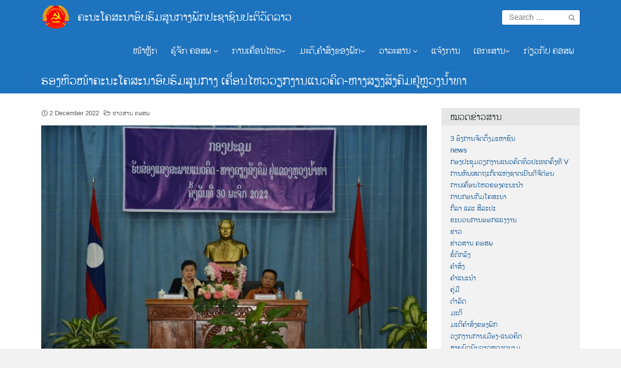

--- FILE ---
content_type: text/html; charset=UTF-8
request_url: https://ptc.gov.la/2022/12/%E0%BA%AE%E0%BA%AD%E0%BA%87%E0%BA%AB%E0%BA%BB%E0%BA%A7%E0%BB%9C%E0%BB%89%E0%BA%B2%E0%BA%84%E0%BA%B0%E0%BA%99%E0%BA%B0%E0%BB%82%E0%BA%84%E0%BA%AA%E0%BA%B0%E0%BA%99%E0%BA%B2%E0%BA%AD%E0%BA%BB%E0%BA%9A-2/
body_size: 144171
content:
<!DOCTYPE html>
<html lang="en-US" prefix="og: https://ogp.me/ns#">
<head>
	<meta charset="UTF-8">
	<meta name="viewport" content="width=device-width, initial-scale=1">
	<link rel="profile" href="http://gmpg.org/xfn/11">
	
        <script>
            var wpdm_site_url = 'https://ptc.gov.la/';
            var wpdm_home_url = 'https://ptc.gov.la/';
            var ajax_url = 'https://ptc.gov.la/wp-admin/admin-ajax.php';
            var ajaxurl = 'https://ptc.gov.la/wp-admin/admin-ajax.php';
            var wpdm_ajax_url = 'https://ptc.gov.la/wp-admin/admin-ajax.php';
            var wpdm_ajax_popup = '0';
        </script>


        
<!-- Search Engine Optimization by Rank Math - https://s.rankmath.com/home -->
<title>ຮອງຫົວໜ້າຄະນະໂຄສະນາອົບຮົມສູນກາງ ເຄື່ອນໄຫວວຽກງານແນວຄິດ-ຫາງສຽງສັງຄົມຢູ່ຫຼວງນໍ້າທາ - ຄະນະໂຄສະນາອົບຮົມສູນກາງພັກປະຊາຊົນປະຕິວັດລາວ</title>
<meta name="description" content="ຮອງຫົວໜ້າຄະນະໂຄສະນາອົບຮົມສູນກາງ"/>
<meta name="robots" content="index, follow, max-snippet:-1, max-video-preview:-1, max-image-preview:large"/>
<link rel="canonical" href="https://ptc.gov.la/2022/12/%e0%ba%ae%e0%ba%ad%e0%ba%87%e0%ba%ab%e0%ba%bb%e0%ba%a7%e0%bb%9c%e0%bb%89%e0%ba%b2%e0%ba%84%e0%ba%b0%e0%ba%99%e0%ba%b0%e0%bb%82%e0%ba%84%e0%ba%aa%e0%ba%b0%e0%ba%99%e0%ba%b2%e0%ba%ad%e0%ba%bb%e0%ba%9a-2/" />
<meta property="og:locale" content="en_US" />
<meta property="og:type" content="article" />
<meta property="og:title" content="ຮອງຫົວໜ້າຄະນະໂຄສະນາອົບຮົມສູນກາງ ເຄື່ອນໄຫວວຽກງານແນວຄິດ-ຫາງສຽງສັງຄົມຢູ່ຫຼວງນໍ້າທາ - ຄະນະໂຄສະນາອົບຮົມສູນກາງພັກປະຊາຊົນປະຕິວັດລາວ" />
<meta property="og:description" content="ຮອງຫົວໜ້າຄະນະໂຄສະນາອົບຮົມສູນກາງ" />
<meta property="og:url" content="https://ptc.gov.la/2022/12/%e0%ba%ae%e0%ba%ad%e0%ba%87%e0%ba%ab%e0%ba%bb%e0%ba%a7%e0%bb%9c%e0%bb%89%e0%ba%b2%e0%ba%84%e0%ba%b0%e0%ba%99%e0%ba%b0%e0%bb%82%e0%ba%84%e0%ba%aa%e0%ba%b0%e0%ba%99%e0%ba%b2%e0%ba%ad%e0%ba%bb%e0%ba%9a-2/" />
<meta property="og:site_name" content="ຄະນະໂຄສະນາອົບຮົມສູນກາງພັກປະຊາຊົນປະຕິວັດລາວ" />
<meta property="article:section" content="ຂ່າວສານ ຄອສພ" />
<meta property="og:updated_time" content="2022-12-05T08:51:41+07:00" />
<meta property="og:image" content="https://ptc.gov.la/wp-content/uploads/2022/12/nt5.jpg" />
<meta property="og:image:secure_url" content="https://ptc.gov.la/wp-content/uploads/2022/12/nt5.jpg" />
<meta property="og:image:width" content="1600" />
<meta property="og:image:height" content="1067" />
<meta property="og:image:alt" content="ຮອງຫົວໜ້າຄະນະໂຄສະນາອົບຮົມສູນກາງ  ເຄື່ອນໄຫວວຽກງານແນວຄິດ-ຫາງສຽງສັງຄົມຢູ່ຫຼວງນໍ້າທາ" />
<meta property="og:image:type" content="image/jpeg" />
<meta name="twitter:card" content="summary_large_image" />
<meta name="twitter:title" content="ຮອງຫົວໜ້າຄະນະໂຄສະນາອົບຮົມສູນກາງ ເຄື່ອນໄຫວວຽກງານແນວຄິດ-ຫາງສຽງສັງຄົມຢູ່ຫຼວງນໍ້າທາ - ຄະນະໂຄສະນາອົບຮົມສູນກາງພັກປະຊາຊົນປະຕິວັດລາວ" />
<meta name="twitter:description" content="ຮອງຫົວໜ້າຄະນະໂຄສະນາອົບຮົມສູນກາງ" />
<meta name="twitter:image" content="https://ptc.gov.la/wp-content/uploads/2022/12/nt5.jpg" />
<script type="application/ld+json" class="rank-math-schema">{"@context":"https://schema.org","@graph":[{"@type":["Person","Organization"],"@id":"https://ptc.gov.la/#person","name":"\u0e84\u0ead\u0e99\u0eaa\u0eb0\u0eab\u0ea7\u0eb1\u0e99 \u0e84\u0ead\u0e99","logo":{"@type":"ImageObject","@id":"https://ptc.gov.la/#logo","url":"http://ptc.gov.la/wp-content/uploads/2019/11/cropped-ptclogo1.png","caption":"\u0e84\u0ead\u0e99\u0eaa\u0eb0\u0eab\u0ea7\u0eb1\u0e99 \u0e84\u0ead\u0e99","inLanguage":"en-US","width":"960","height":"796"},"image":{"@type":"ImageObject","@id":"https://ptc.gov.la/#logo","url":"http://ptc.gov.la/wp-content/uploads/2019/11/cropped-ptclogo1.png","caption":"\u0e84\u0ead\u0e99\u0eaa\u0eb0\u0eab\u0ea7\u0eb1\u0e99 \u0e84\u0ead\u0e99","inLanguage":"en-US","width":"960","height":"796"}},{"@type":"WebSite","@id":"https://ptc.gov.la/#website","url":"https://ptc.gov.la","name":"\u0e84\u0ead\u0e99\u0eaa\u0eb0\u0eab\u0ea7\u0eb1\u0e99 \u0e84\u0ead\u0e99","publisher":{"@id":"https://ptc.gov.la/#person"},"inLanguage":"en-US"},{"@type":"ImageObject","@id":"https://ptc.gov.la/wp-content/uploads/2022/12/nt5.jpg","url":"https://ptc.gov.la/wp-content/uploads/2022/12/nt5.jpg","width":"1600","height":"1067","inLanguage":"en-US"},{"@type":"Person","@id":"https://ptc.gov.la/author/konesavabh/","name":"\u0e84\u0ead\u0e99\u0eaa\u0eb0\u0eab\u0ea7\u0eb1\u0e99 \u0ec0\u0e99\u0ebb\u0eb2\u0ea7\u0eb0\u0ea5\u0eb1\u0e87\u0eaa\u0eb5","url":"https://ptc.gov.la/author/konesavabh/","image":{"@type":"ImageObject","@id":"https://secure.gravatar.com/avatar/cf79149f32e2aa5ca7c8e80c195452c5?s=96&amp;d=mm&amp;r=g","url":"https://secure.gravatar.com/avatar/cf79149f32e2aa5ca7c8e80c195452c5?s=96&amp;d=mm&amp;r=g","caption":"\u0e84\u0ead\u0e99\u0eaa\u0eb0\u0eab\u0ea7\u0eb1\u0e99 \u0ec0\u0e99\u0ebb\u0eb2\u0ea7\u0eb0\u0ea5\u0eb1\u0e87\u0eaa\u0eb5","inLanguage":"en-US"},"sameAs":["http://ptc.gov.la"]},{"@type":"WebPage","@id":"https://ptc.gov.la/2022/12/%e0%ba%ae%e0%ba%ad%e0%ba%87%e0%ba%ab%e0%ba%bb%e0%ba%a7%e0%bb%9c%e0%bb%89%e0%ba%b2%e0%ba%84%e0%ba%b0%e0%ba%99%e0%ba%b0%e0%bb%82%e0%ba%84%e0%ba%aa%e0%ba%b0%e0%ba%99%e0%ba%b2%e0%ba%ad%e0%ba%bb%e0%ba%9a-2/#webpage","url":"https://ptc.gov.la/2022/12/%e0%ba%ae%e0%ba%ad%e0%ba%87%e0%ba%ab%e0%ba%bb%e0%ba%a7%e0%bb%9c%e0%bb%89%e0%ba%b2%e0%ba%84%e0%ba%b0%e0%ba%99%e0%ba%b0%e0%bb%82%e0%ba%84%e0%ba%aa%e0%ba%b0%e0%ba%99%e0%ba%b2%e0%ba%ad%e0%ba%bb%e0%ba%9a-2/","name":"\u0eae\u0ead\u0e87\u0eab\u0ebb\u0ea7\u0edc\u0ec9\u0eb2\u0e84\u0eb0\u0e99\u0eb0\u0ec2\u0e84\u0eaa\u0eb0\u0e99\u0eb2\u0ead\u0ebb\u0e9a\u0eae\u0ebb\u0ea1\u0eaa\u0eb9\u0e99\u0e81\u0eb2\u0e87 \u0ec0\u0e84\u0eb7\u0ec8\u0ead\u0e99\u0ec4\u0eab\u0ea7\u0ea7\u0ebd\u0e81\u0e87\u0eb2\u0e99\u0ec1\u0e99\u0ea7\u0e84\u0eb4\u0e94-\u0eab\u0eb2\u0e87\u0eaa\u0ebd\u0e87\u0eaa\u0eb1\u0e87\u0e84\u0ebb\u0ea1\u0ea2\u0eb9\u0ec8\u0eab\u0ebc\u0ea7\u0e87\u0e99\u0ecd\u0ec9\u0eb2\u0e97\u0eb2 - \u0e84\u0eb0\u0e99\u0eb0\u0ec2\u0e84\u0eaa\u0eb0\u0e99\u0eb2\u0ead\u0ebb\u0e9a\u0eae\u0ebb\u0ea1\u0eaa\u0eb9\u0e99\u0e81\u0eb2\u0e87\u0e9e\u0eb1\u0e81\u0e9b\u0eb0\u0e8a\u0eb2\u0e8a\u0ebb\u0e99\u0e9b\u0eb0\u0e95\u0eb4\u0ea7\u0eb1\u0e94\u0ea5\u0eb2\u0ea7","datePublished":"2022-12-02T08:47:17+07:00","dateModified":"2022-12-05T08:51:41+07:00","author":{"@id":"https://ptc.gov.la/author/konesavabh/"},"isPartOf":{"@id":"https://ptc.gov.la/#website"},"primaryImageOfPage":{"@id":"https://ptc.gov.la/wp-content/uploads/2022/12/nt5.jpg"},"inLanguage":"en-US"},{"@type":"BlogPosting","headline":"\u0eae\u0ead\u0e87\u0eab\u0ebb\u0ea7\u0edc\u0ec9\u0eb2\u0e84\u0eb0\u0e99\u0eb0\u0ec2\u0e84\u0eaa\u0eb0\u0e99\u0eb2\u0ead\u0ebb\u0e9a\u0eae\u0ebb\u0ea1\u0eaa\u0eb9\u0e99\u0e81\u0eb2\u0e87 \u0ec0\u0e84\u0eb7\u0ec8\u0ead\u0e99\u0ec4\u0eab\u0ea7\u0ea7\u0ebd\u0e81\u0e87\u0eb2\u0e99\u0ec1\u0e99\u0ea7\u0e84\u0eb4\u0e94-\u0eab\u0eb2\u0e87\u0eaa\u0ebd\u0e87\u0eaa\u0eb1\u0e87\u0e84\u0ebb\u0ea1\u0ea2\u0eb9\u0ec8\u0eab\u0ebc\u0ea7\u0e87\u0e99\u0ecd\u0ec9\u0eb2\u0e97\u0eb2 -","datePublished":"2022-12-02T08:47:17+07:00","dateModified":"2022-12-05T08:51:41+07:00","author":{"@type":"Person","name":"\u0e84\u0ead\u0e99\u0eaa\u0eb0\u0eab\u0ea7\u0eb1\u0e99 \u0ec0\u0e99\u0ebb\u0eb2\u0ea7\u0eb0\u0ea5\u0eb1\u0e87\u0eaa\u0eb5"},"publisher":{"@id":"https://ptc.gov.la/#person"},"description":"\u0eae\u0ead\u0e87\u0eab\u0ebb\u0ea7\u0edc\u0ec9\u0eb2\u0e84\u0eb0\u0e99\u0eb0\u0ec2\u0e84\u0eaa\u0eb0\u0e99\u0eb2\u0ead\u0ebb\u0e9a\u0eae\u0ebb\u0ea1\u0eaa\u0eb9\u0e99\u0e81\u0eb2\u0e87","name":"\u0eae\u0ead\u0e87\u0eab\u0ebb\u0ea7\u0edc\u0ec9\u0eb2\u0e84\u0eb0\u0e99\u0eb0\u0ec2\u0e84\u0eaa\u0eb0\u0e99\u0eb2\u0ead\u0ebb\u0e9a\u0eae\u0ebb\u0ea1\u0eaa\u0eb9\u0e99\u0e81\u0eb2\u0e87 \u0ec0\u0e84\u0eb7\u0ec8\u0ead\u0e99\u0ec4\u0eab\u0ea7\u0ea7\u0ebd\u0e81\u0e87\u0eb2\u0e99\u0ec1\u0e99\u0ea7\u0e84\u0eb4\u0e94-\u0eab\u0eb2\u0e87\u0eaa\u0ebd\u0e87\u0eaa\u0eb1\u0e87\u0e84\u0ebb\u0ea1\u0ea2\u0eb9\u0ec8\u0eab\u0ebc\u0ea7\u0e87\u0e99\u0ecd\u0ec9\u0eb2\u0e97\u0eb2 -","@id":"https://ptc.gov.la/2022/12/%e0%ba%ae%e0%ba%ad%e0%ba%87%e0%ba%ab%e0%ba%bb%e0%ba%a7%e0%bb%9c%e0%bb%89%e0%ba%b2%e0%ba%84%e0%ba%b0%e0%ba%99%e0%ba%b0%e0%bb%82%e0%ba%84%e0%ba%aa%e0%ba%b0%e0%ba%99%e0%ba%b2%e0%ba%ad%e0%ba%bb%e0%ba%9a-2/#richSnippet","isPartOf":{"@id":"https://ptc.gov.la/2022/12/%e0%ba%ae%e0%ba%ad%e0%ba%87%e0%ba%ab%e0%ba%bb%e0%ba%a7%e0%bb%9c%e0%bb%89%e0%ba%b2%e0%ba%84%e0%ba%b0%e0%ba%99%e0%ba%b0%e0%bb%82%e0%ba%84%e0%ba%aa%e0%ba%b0%e0%ba%99%e0%ba%b2%e0%ba%ad%e0%ba%bb%e0%ba%9a-2/#webpage"},"image":{"@id":"https://ptc.gov.la/wp-content/uploads/2022/12/nt5.jpg"},"inLanguage":"en-US","mainEntityOfPage":{"@id":"https://ptc.gov.la/2022/12/%e0%ba%ae%e0%ba%ad%e0%ba%87%e0%ba%ab%e0%ba%bb%e0%ba%a7%e0%bb%9c%e0%bb%89%e0%ba%b2%e0%ba%84%e0%ba%b0%e0%ba%99%e0%ba%b0%e0%bb%82%e0%ba%84%e0%ba%aa%e0%ba%b0%e0%ba%99%e0%ba%b2%e0%ba%ad%e0%ba%bb%e0%ba%9a-2/#webpage"}}]}</script>
<!-- /Rank Math WordPress SEO plugin -->

<link rel='dns-prefetch' href='//www.googletagmanager.com' />
<link rel="alternate" type="application/rss+xml" title="ຄະນະໂຄສະນາອົບຮົມສູນກາງພັກປະຊາຊົນປະຕິວັດລາວ &raquo; Feed" href="https://ptc.gov.la/feed/" />
<link rel="alternate" type="application/rss+xml" title="ຄະນະໂຄສະນາອົບຮົມສູນກາງພັກປະຊາຊົນປະຕິວັດລາວ &raquo; Comments Feed" href="https://ptc.gov.la/comments/feed/" />
<link rel="alternate" type="application/rss+xml" title="ຄະນະໂຄສະນາອົບຮົມສູນກາງພັກປະຊາຊົນປະຕິວັດລາວ &raquo; ຮອງຫົວໜ້າຄະນະໂຄສະນາອົບຮົມສູນກາງ  ເຄື່ອນໄຫວວຽກງານແນວຄິດ-ຫາງສຽງສັງຄົມຢູ່ຫຼວງນໍ້າທາ Comments Feed" href="https://ptc.gov.la/2022/12/%e0%ba%ae%e0%ba%ad%e0%ba%87%e0%ba%ab%e0%ba%bb%e0%ba%a7%e0%bb%9c%e0%bb%89%e0%ba%b2%e0%ba%84%e0%ba%b0%e0%ba%99%e0%ba%b0%e0%bb%82%e0%ba%84%e0%ba%aa%e0%ba%b0%e0%ba%99%e0%ba%b2%e0%ba%ad%e0%ba%bb%e0%ba%9a-2/feed/" />
<script type="text/javascript">
/* <![CDATA[ */
window._wpemojiSettings = {"baseUrl":"https:\/\/s.w.org\/images\/core\/emoji\/15.0.3\/72x72\/","ext":".png","svgUrl":"https:\/\/s.w.org\/images\/core\/emoji\/15.0.3\/svg\/","svgExt":".svg","source":{"concatemoji":"https:\/\/ptc.gov.la\/wp-includes\/js\/wp-emoji-release.min.js?ver=6.6.4"}};
/*! This file is auto-generated */
!function(i,n){var o,s,e;function c(e){try{var t={supportTests:e,timestamp:(new Date).valueOf()};sessionStorage.setItem(o,JSON.stringify(t))}catch(e){}}function p(e,t,n){e.clearRect(0,0,e.canvas.width,e.canvas.height),e.fillText(t,0,0);var t=new Uint32Array(e.getImageData(0,0,e.canvas.width,e.canvas.height).data),r=(e.clearRect(0,0,e.canvas.width,e.canvas.height),e.fillText(n,0,0),new Uint32Array(e.getImageData(0,0,e.canvas.width,e.canvas.height).data));return t.every(function(e,t){return e===r[t]})}function u(e,t,n){switch(t){case"flag":return n(e,"\ud83c\udff3\ufe0f\u200d\u26a7\ufe0f","\ud83c\udff3\ufe0f\u200b\u26a7\ufe0f")?!1:!n(e,"\ud83c\uddfa\ud83c\uddf3","\ud83c\uddfa\u200b\ud83c\uddf3")&&!n(e,"\ud83c\udff4\udb40\udc67\udb40\udc62\udb40\udc65\udb40\udc6e\udb40\udc67\udb40\udc7f","\ud83c\udff4\u200b\udb40\udc67\u200b\udb40\udc62\u200b\udb40\udc65\u200b\udb40\udc6e\u200b\udb40\udc67\u200b\udb40\udc7f");case"emoji":return!n(e,"\ud83d\udc26\u200d\u2b1b","\ud83d\udc26\u200b\u2b1b")}return!1}function f(e,t,n){var r="undefined"!=typeof WorkerGlobalScope&&self instanceof WorkerGlobalScope?new OffscreenCanvas(300,150):i.createElement("canvas"),a=r.getContext("2d",{willReadFrequently:!0}),o=(a.textBaseline="top",a.font="600 32px Arial",{});return e.forEach(function(e){o[e]=t(a,e,n)}),o}function t(e){var t=i.createElement("script");t.src=e,t.defer=!0,i.head.appendChild(t)}"undefined"!=typeof Promise&&(o="wpEmojiSettingsSupports",s=["flag","emoji"],n.supports={everything:!0,everythingExceptFlag:!0},e=new Promise(function(e){i.addEventListener("DOMContentLoaded",e,{once:!0})}),new Promise(function(t){var n=function(){try{var e=JSON.parse(sessionStorage.getItem(o));if("object"==typeof e&&"number"==typeof e.timestamp&&(new Date).valueOf()<e.timestamp+604800&&"object"==typeof e.supportTests)return e.supportTests}catch(e){}return null}();if(!n){if("undefined"!=typeof Worker&&"undefined"!=typeof OffscreenCanvas&&"undefined"!=typeof URL&&URL.createObjectURL&&"undefined"!=typeof Blob)try{var e="postMessage("+f.toString()+"("+[JSON.stringify(s),u.toString(),p.toString()].join(",")+"));",r=new Blob([e],{type:"text/javascript"}),a=new Worker(URL.createObjectURL(r),{name:"wpTestEmojiSupports"});return void(a.onmessage=function(e){c(n=e.data),a.terminate(),t(n)})}catch(e){}c(n=f(s,u,p))}t(n)}).then(function(e){for(var t in e)n.supports[t]=e[t],n.supports.everything=n.supports.everything&&n.supports[t],"flag"!==t&&(n.supports.everythingExceptFlag=n.supports.everythingExceptFlag&&n.supports[t]);n.supports.everythingExceptFlag=n.supports.everythingExceptFlag&&!n.supports.flag,n.DOMReady=!1,n.readyCallback=function(){n.DOMReady=!0}}).then(function(){return e}).then(function(){var e;n.supports.everything||(n.readyCallback(),(e=n.source||{}).concatemoji?t(e.concatemoji):e.wpemoji&&e.twemoji&&(t(e.twemoji),t(e.wpemoji)))}))}((window,document),window._wpemojiSettings);
/* ]]> */
</script>
<style id='wp-emoji-styles-inline-css' type='text/css'>

	img.wp-smiley, img.emoji {
		display: inline !important;
		border: none !important;
		box-shadow: none !important;
		height: 1em !important;
		width: 1em !important;
		margin: 0 0.07em !important;
		vertical-align: -0.1em !important;
		background: none !important;
		padding: 0 !important;
	}
</style>
<link rel='stylesheet' id='wp-block-library-css' href='https://ptc.gov.la/wp-includes/css/dist/block-library/style.min.css?ver=6.6.4' type='text/css' media='all' />
<style id='classic-theme-styles-inline-css' type='text/css'>
/*! This file is auto-generated */
.wp-block-button__link{color:#fff;background-color:#32373c;border-radius:9999px;box-shadow:none;text-decoration:none;padding:calc(.667em + 2px) calc(1.333em + 2px);font-size:1.125em}.wp-block-file__button{background:#32373c;color:#fff;text-decoration:none}
</style>
<style id='global-styles-inline-css' type='text/css'>
:root{--wp--preset--aspect-ratio--square: 1;--wp--preset--aspect-ratio--4-3: 4/3;--wp--preset--aspect-ratio--3-4: 3/4;--wp--preset--aspect-ratio--3-2: 3/2;--wp--preset--aspect-ratio--2-3: 2/3;--wp--preset--aspect-ratio--16-9: 16/9;--wp--preset--aspect-ratio--9-16: 9/16;--wp--preset--color--black: #000000;--wp--preset--color--cyan-bluish-gray: #abb8c3;--wp--preset--color--white: #ffffff;--wp--preset--color--pale-pink: #f78da7;--wp--preset--color--vivid-red: #cf2e2e;--wp--preset--color--luminous-vivid-orange: #ff6900;--wp--preset--color--luminous-vivid-amber: #fcb900;--wp--preset--color--light-green-cyan: #7bdcb5;--wp--preset--color--vivid-green-cyan: #00d084;--wp--preset--color--pale-cyan-blue: #8ed1fc;--wp--preset--color--vivid-cyan-blue: #0693e3;--wp--preset--color--vivid-purple: #9b51e0;--wp--preset--gradient--vivid-cyan-blue-to-vivid-purple: linear-gradient(135deg,rgba(6,147,227,1) 0%,rgb(155,81,224) 100%);--wp--preset--gradient--light-green-cyan-to-vivid-green-cyan: linear-gradient(135deg,rgb(122,220,180) 0%,rgb(0,208,130) 100%);--wp--preset--gradient--luminous-vivid-amber-to-luminous-vivid-orange: linear-gradient(135deg,rgba(252,185,0,1) 0%,rgba(255,105,0,1) 100%);--wp--preset--gradient--luminous-vivid-orange-to-vivid-red: linear-gradient(135deg,rgba(255,105,0,1) 0%,rgb(207,46,46) 100%);--wp--preset--gradient--very-light-gray-to-cyan-bluish-gray: linear-gradient(135deg,rgb(238,238,238) 0%,rgb(169,184,195) 100%);--wp--preset--gradient--cool-to-warm-spectrum: linear-gradient(135deg,rgb(74,234,220) 0%,rgb(151,120,209) 20%,rgb(207,42,186) 40%,rgb(238,44,130) 60%,rgb(251,105,98) 80%,rgb(254,248,76) 100%);--wp--preset--gradient--blush-light-purple: linear-gradient(135deg,rgb(255,206,236) 0%,rgb(152,150,240) 100%);--wp--preset--gradient--blush-bordeaux: linear-gradient(135deg,rgb(254,205,165) 0%,rgb(254,45,45) 50%,rgb(107,0,62) 100%);--wp--preset--gradient--luminous-dusk: linear-gradient(135deg,rgb(255,203,112) 0%,rgb(199,81,192) 50%,rgb(65,88,208) 100%);--wp--preset--gradient--pale-ocean: linear-gradient(135deg,rgb(255,245,203) 0%,rgb(182,227,212) 50%,rgb(51,167,181) 100%);--wp--preset--gradient--electric-grass: linear-gradient(135deg,rgb(202,248,128) 0%,rgb(113,206,126) 100%);--wp--preset--gradient--midnight: linear-gradient(135deg,rgb(2,3,129) 0%,rgb(40,116,252) 100%);--wp--preset--font-size--small: 13px;--wp--preset--font-size--medium: 20px;--wp--preset--font-size--large: 36px;--wp--preset--font-size--x-large: 42px;--wp--preset--spacing--20: 0.44rem;--wp--preset--spacing--30: 0.67rem;--wp--preset--spacing--40: 1rem;--wp--preset--spacing--50: 1.5rem;--wp--preset--spacing--60: 2.25rem;--wp--preset--spacing--70: 3.38rem;--wp--preset--spacing--80: 5.06rem;--wp--preset--shadow--natural: 6px 6px 9px rgba(0, 0, 0, 0.2);--wp--preset--shadow--deep: 12px 12px 50px rgba(0, 0, 0, 0.4);--wp--preset--shadow--sharp: 6px 6px 0px rgba(0, 0, 0, 0.2);--wp--preset--shadow--outlined: 6px 6px 0px -3px rgba(255, 255, 255, 1), 6px 6px rgba(0, 0, 0, 1);--wp--preset--shadow--crisp: 6px 6px 0px rgba(0, 0, 0, 1);}:where(.is-layout-flex){gap: 0.5em;}:where(.is-layout-grid){gap: 0.5em;}body .is-layout-flex{display: flex;}.is-layout-flex{flex-wrap: wrap;align-items: center;}.is-layout-flex > :is(*, div){margin: 0;}body .is-layout-grid{display: grid;}.is-layout-grid > :is(*, div){margin: 0;}:where(.wp-block-columns.is-layout-flex){gap: 2em;}:where(.wp-block-columns.is-layout-grid){gap: 2em;}:where(.wp-block-post-template.is-layout-flex){gap: 1.25em;}:where(.wp-block-post-template.is-layout-grid){gap: 1.25em;}.has-black-color{color: var(--wp--preset--color--black) !important;}.has-cyan-bluish-gray-color{color: var(--wp--preset--color--cyan-bluish-gray) !important;}.has-white-color{color: var(--wp--preset--color--white) !important;}.has-pale-pink-color{color: var(--wp--preset--color--pale-pink) !important;}.has-vivid-red-color{color: var(--wp--preset--color--vivid-red) !important;}.has-luminous-vivid-orange-color{color: var(--wp--preset--color--luminous-vivid-orange) !important;}.has-luminous-vivid-amber-color{color: var(--wp--preset--color--luminous-vivid-amber) !important;}.has-light-green-cyan-color{color: var(--wp--preset--color--light-green-cyan) !important;}.has-vivid-green-cyan-color{color: var(--wp--preset--color--vivid-green-cyan) !important;}.has-pale-cyan-blue-color{color: var(--wp--preset--color--pale-cyan-blue) !important;}.has-vivid-cyan-blue-color{color: var(--wp--preset--color--vivid-cyan-blue) !important;}.has-vivid-purple-color{color: var(--wp--preset--color--vivid-purple) !important;}.has-black-background-color{background-color: var(--wp--preset--color--black) !important;}.has-cyan-bluish-gray-background-color{background-color: var(--wp--preset--color--cyan-bluish-gray) !important;}.has-white-background-color{background-color: var(--wp--preset--color--white) !important;}.has-pale-pink-background-color{background-color: var(--wp--preset--color--pale-pink) !important;}.has-vivid-red-background-color{background-color: var(--wp--preset--color--vivid-red) !important;}.has-luminous-vivid-orange-background-color{background-color: var(--wp--preset--color--luminous-vivid-orange) !important;}.has-luminous-vivid-amber-background-color{background-color: var(--wp--preset--color--luminous-vivid-amber) !important;}.has-light-green-cyan-background-color{background-color: var(--wp--preset--color--light-green-cyan) !important;}.has-vivid-green-cyan-background-color{background-color: var(--wp--preset--color--vivid-green-cyan) !important;}.has-pale-cyan-blue-background-color{background-color: var(--wp--preset--color--pale-cyan-blue) !important;}.has-vivid-cyan-blue-background-color{background-color: var(--wp--preset--color--vivid-cyan-blue) !important;}.has-vivid-purple-background-color{background-color: var(--wp--preset--color--vivid-purple) !important;}.has-black-border-color{border-color: var(--wp--preset--color--black) !important;}.has-cyan-bluish-gray-border-color{border-color: var(--wp--preset--color--cyan-bluish-gray) !important;}.has-white-border-color{border-color: var(--wp--preset--color--white) !important;}.has-pale-pink-border-color{border-color: var(--wp--preset--color--pale-pink) !important;}.has-vivid-red-border-color{border-color: var(--wp--preset--color--vivid-red) !important;}.has-luminous-vivid-orange-border-color{border-color: var(--wp--preset--color--luminous-vivid-orange) !important;}.has-luminous-vivid-amber-border-color{border-color: var(--wp--preset--color--luminous-vivid-amber) !important;}.has-light-green-cyan-border-color{border-color: var(--wp--preset--color--light-green-cyan) !important;}.has-vivid-green-cyan-border-color{border-color: var(--wp--preset--color--vivid-green-cyan) !important;}.has-pale-cyan-blue-border-color{border-color: var(--wp--preset--color--pale-cyan-blue) !important;}.has-vivid-cyan-blue-border-color{border-color: var(--wp--preset--color--vivid-cyan-blue) !important;}.has-vivid-purple-border-color{border-color: var(--wp--preset--color--vivid-purple) !important;}.has-vivid-cyan-blue-to-vivid-purple-gradient-background{background: var(--wp--preset--gradient--vivid-cyan-blue-to-vivid-purple) !important;}.has-light-green-cyan-to-vivid-green-cyan-gradient-background{background: var(--wp--preset--gradient--light-green-cyan-to-vivid-green-cyan) !important;}.has-luminous-vivid-amber-to-luminous-vivid-orange-gradient-background{background: var(--wp--preset--gradient--luminous-vivid-amber-to-luminous-vivid-orange) !important;}.has-luminous-vivid-orange-to-vivid-red-gradient-background{background: var(--wp--preset--gradient--luminous-vivid-orange-to-vivid-red) !important;}.has-very-light-gray-to-cyan-bluish-gray-gradient-background{background: var(--wp--preset--gradient--very-light-gray-to-cyan-bluish-gray) !important;}.has-cool-to-warm-spectrum-gradient-background{background: var(--wp--preset--gradient--cool-to-warm-spectrum) !important;}.has-blush-light-purple-gradient-background{background: var(--wp--preset--gradient--blush-light-purple) !important;}.has-blush-bordeaux-gradient-background{background: var(--wp--preset--gradient--blush-bordeaux) !important;}.has-luminous-dusk-gradient-background{background: var(--wp--preset--gradient--luminous-dusk) !important;}.has-pale-ocean-gradient-background{background: var(--wp--preset--gradient--pale-ocean) !important;}.has-electric-grass-gradient-background{background: var(--wp--preset--gradient--electric-grass) !important;}.has-midnight-gradient-background{background: var(--wp--preset--gradient--midnight) !important;}.has-small-font-size{font-size: var(--wp--preset--font-size--small) !important;}.has-medium-font-size{font-size: var(--wp--preset--font-size--medium) !important;}.has-large-font-size{font-size: var(--wp--preset--font-size--large) !important;}.has-x-large-font-size{font-size: var(--wp--preset--font-size--x-large) !important;}
:where(.wp-block-post-template.is-layout-flex){gap: 1.25em;}:where(.wp-block-post-template.is-layout-grid){gap: 1.25em;}
:where(.wp-block-columns.is-layout-flex){gap: 2em;}:where(.wp-block-columns.is-layout-grid){gap: 2em;}
:root :where(.wp-block-pullquote){font-size: 1.5em;line-height: 1.6;}
</style>
<link rel='stylesheet' id='wp-aas-public-css-css' href='https://ptc.gov.la/wp-content/plugins/accordion-and-accordion-slider/assets/css/wp-aas-public.css?ver=1.1' type='text/css' media='all' />
<link rel='stylesheet' id='advanced-page-visit-counter-css' href='https://ptc.gov.la/wp-content/plugins/advanced-page-visit-counter/public/css/advanced-page-visit-counter-public.css?ver=6.4.0' type='text/css' media='all' />
<link rel='stylesheet' id='wpdm-font-awesome-css' href='https://ptc.gov.la/wp-content/plugins/download-manager/assets/fontawesome/css/all.css?ver=6.6.4' type='text/css' media='all' />
<link rel='stylesheet' id='wpdm-front-bootstrap-css' href='https://ptc.gov.la/wp-content/plugins/download-manager/assets/bootstrap/css/bootstrap.min.css?ver=6.6.4' type='text/css' media='all' />
<link rel='stylesheet' id='wpdm-front-css' href='https://ptc.gov.la/wp-content/plugins/download-manager/assets/css/front.css?ver=6.6.4' type='text/css' media='all' />
<link rel='stylesheet' id='gallery-photo-gallery-css' href='https://ptc.gov.la/wp-content/plugins/gallery-photo-gallery/public/css/gallery-photo-gallery-public.css?ver=4.5.4' type='text/css' media='all' />
<link rel='stylesheet' id='phetsarath_ot-css' href='https://ptc.gov.la/wp-content/plugins/phetsarath-ot/fonts/style.css?ver=6.6.4' type='text/css' media='all' />
<link rel='stylesheet' id='seed-social-css' href='https://ptc.gov.la/wp-content/plugins/seed-social/style.css?ver=2021.02' type='text/css' media='all' />
<link rel='stylesheet' id='sow-button-base-css' href='https://ptc.gov.la/wp-content/plugins/so-widgets-bundle/widgets/button/css/style.css?ver=1.22.0' type='text/css' media='all' />
<link rel='stylesheet' id='sow-button-flat-1d7baa894a17-css' href='https://ptc.gov.la/wp-content/uploads/siteorigin-widgets/sow-button-flat-1d7baa894a17.css?ver=6.6.4' type='text/css' media='all' />
<link rel='stylesheet' id='vlp-public-css' href='https://ptc.gov.la/wp-content/plugins/visual-link-preview/dist/public.css?ver=2.2.2' type='text/css' media='all' />
<link rel='stylesheet' id='seed-bootstrap4-css' href='https://ptc.gov.la/wp-content/themes/plant/css/bootstrap4.min.css?ver=6.6.4' type='text/css' media='all' />
<link rel='stylesheet' id='seed-min-css' href='https://ptc.gov.la/wp-content/themes/plant/css/style.css?ver=6.6.4' type='text/css' media='all' />
<link rel='stylesheet' id='berry-style-css' href='https://ptc.gov.la/wp-content/themes/ongkorn/style.css?ver=6.6.4' type='text/css' media='all' />
<!--n2css--><script type="text/javascript" src="https://ptc.gov.la/wp-includes/js/jquery/jquery.min.js?ver=3.7.1" id="jquery-core-js"></script>
<script type="text/javascript" src="https://ptc.gov.la/wp-includes/js/jquery/jquery-migrate.min.js?ver=3.4.1" id="jquery-migrate-js"></script>
<script type="text/javascript" id="advanced-page-visit-counter-js-extra">
/* <![CDATA[ */
var apvc_rest = {"ap_rest_url":"https:\/\/ptc.gov.la\/wp-json\/","wp_rest":"ae9106720b","ap_cpt":"post"};
/* ]]> */
</script>
<script type="text/javascript" src="https://ptc.gov.la/wp-content/plugins/advanced-page-visit-counter/public/js/advanced-page-visit-counter-public.js?ver=6.4.0" id="advanced-page-visit-counter-js"></script>
<script type="text/javascript" src="https://ptc.gov.la/wp-content/plugins/download-manager/assets/bootstrap/js/popper.min.js?ver=6.6.4" id="wpdm-poper-js"></script>
<script type="text/javascript" src="https://ptc.gov.la/wp-content/plugins/download-manager/assets/bootstrap/js/bootstrap.min.js?ver=6.6.4" id="wpdm-front-bootstrap-js"></script>
<script type="text/javascript" id="frontjs-js-extra">
/* <![CDATA[ */
var wpdm_url = {"home":"https:\/\/ptc.gov.la\/","site":"https:\/\/ptc.gov.la\/","ajax":"https:\/\/ptc.gov.la\/wp-admin\/admin-ajax.php"};
var wpdm_asset = {"spinner":"<i class=\"fas fa-sun fa-spin\"><\/i>"};
/* ]]> */
</script>
<script type="text/javascript" src="https://ptc.gov.la/wp-content/plugins/download-manager/assets/js/front.js?ver=3.2.11" id="frontjs-js"></script>

<!-- Google tag (gtag.js) snippet added by Site Kit -->

<!-- Google Analytics snippet added by Site Kit -->
<script type="text/javascript" src="https://www.googletagmanager.com/gtag/js?id=G-YXMCEF2T6T" id="google_gtagjs-js" async></script>
<script type="text/javascript" id="google_gtagjs-js-after">
/* <![CDATA[ */
window.dataLayer = window.dataLayer || [];function gtag(){dataLayer.push(arguments);}
gtag("set","linker",{"domains":["ptc.gov.la"]});
gtag("js", new Date());
gtag("set", "developer_id.dZTNiMT", true);
gtag("config", "G-YXMCEF2T6T");
/* ]]> */
</script>

<!-- End Google tag (gtag.js) snippet added by Site Kit -->
<link rel="https://api.w.org/" href="https://ptc.gov.la/wp-json/" /><link rel="alternate" title="JSON" type="application/json" href="https://ptc.gov.la/wp-json/wp/v2/posts/7936" /><link rel="EditURI" type="application/rsd+xml" title="RSD" href="https://ptc.gov.la/xmlrpc.php?rsd" />
<meta name="generator" content="WordPress 6.6.4" />
<link rel='shortlink' href='https://ptc.gov.la/?p=7936' />
<link rel="alternate" title="oEmbed (JSON)" type="application/json+oembed" href="https://ptc.gov.la/wp-json/oembed/1.0/embed?url=https%3A%2F%2Fptc.gov.la%2F2022%2F12%2F%25e0%25ba%25ae%25e0%25ba%25ad%25e0%25ba%2587%25e0%25ba%25ab%25e0%25ba%25bb%25e0%25ba%25a7%25e0%25bb%259c%25e0%25bb%2589%25e0%25ba%25b2%25e0%25ba%2584%25e0%25ba%25b0%25e0%25ba%2599%25e0%25ba%25b0%25e0%25bb%2582%25e0%25ba%2584%25e0%25ba%25aa%25e0%25ba%25b0%25e0%25ba%2599%25e0%25ba%25b2%25e0%25ba%25ad%25e0%25ba%25bb%25e0%25ba%259a-2%2F" />
<link rel="alternate" title="oEmbed (XML)" type="text/xml+oembed" href="https://ptc.gov.la/wp-json/oembed/1.0/embed?url=https%3A%2F%2Fptc.gov.la%2F2022%2F12%2F%25e0%25ba%25ae%25e0%25ba%25ad%25e0%25ba%2587%25e0%25ba%25ab%25e0%25ba%25bb%25e0%25ba%25a7%25e0%25bb%259c%25e0%25bb%2589%25e0%25ba%25b2%25e0%25ba%2584%25e0%25ba%25b0%25e0%25ba%2599%25e0%25ba%25b0%25e0%25bb%2582%25e0%25ba%2584%25e0%25ba%25aa%25e0%25ba%25b0%25e0%25ba%2599%25e0%25ba%25b2%25e0%25ba%25ad%25e0%25ba%25bb%25e0%25ba%259a-2%2F&#038;format=xml" />
<meta name="generator" content="Site Kit by Google 1.135.0" /><link rel="icon" href="https://ptc.gov.la/wp-content/uploads/2019/11/cropped-ptclogo1-1-32x32.png" sizes="32x32" />
<link rel="icon" href="https://ptc.gov.la/wp-content/uploads/2019/11/cropped-ptclogo1-1-192x192.png" sizes="192x192" />
<link rel="apple-touch-icon" href="https://ptc.gov.la/wp-content/uploads/2019/11/cropped-ptclogo1-1-180x180.png" />
<meta name="msapplication-TileImage" content="https://ptc.gov.la/wp-content/uploads/2019/11/cropped-ptclogo1-1-270x270.png" />
<style id="kirki-inline-styles">#page #content .button{background-color:#aed7fe;color:#555;}#page #content .button:hover{background-color:#ccc;color:#222;}#page #content .button.alt, body .btn-primary{background-color:#165a96;color:#fff;}body .btn-primary{border-color:#165a96;}#page #content .button.alt:hover, body .btn-primary:hover{background-color:#089bf1;color:#fff;}body .btn-primary:hover{border-color:#089bf1;}.site-header, .site-desktop-navigation .sub-menu,.site-desktop-navigation .children,.head-widget .widget_nav_menu .sub-menu{background-color:#1e73be;}.site-header{color:rgba(255,255,255,0.7);}.site-header a, .site-desktop-navigation .sub-menu li a,.site-desktop-navigation .children li a,#page .head-widget .widget_nav_menu .sub-menu li a,.site-toggle b{color:#ffffff;}.site-toggle i > span{background-color:#ffffff;}.site-header a:hover, .site-desktop-navigation .sub-menu li a:hover,.site-desktop-navigation .children li a:hover,#page .head-widget .widget_nav_menu .sub-menu li a:hover, .site-toggle:hover b{color:#089bf1;}.site-desktop-navigation .sub-menu li a,.site-desktop-navigation .children li a,#page .head-widget .widget_nav_menu .sub-menu li a{border-top-color:#f7f7f7;}.site.-header-desktop-overlay .site-header.active,.site-header.active .site-desktop-navigation .sub-menu, .site-header.active .site-desktop-navigation .children,.site-header.active .head-widget .widget_nav_menu .sub-menu{background-color:#00989A;}.site-header.active{color:rgba(255,255,255,0.6);}.site-header.active a, .site-header.active .site-desktop-navigation .sub-menu li a,.site-header.active .site-desktop-navigation .children li a,#page .site-header.active .head-widget .widget_nav_menu .sub-menu li a{color:rgba(255,255,255,0.8);}.site-header.active .site-toggle i > span{background-color:rgba(255,255,255,0.8);}.site-header.active a:hover, .site-header.active .site-desktop-navigation .sub-menu li a:hover,.site-header.active .site-desktop-navigation .children li a:hover,#page .site-header.active .head-widget .widget_nav_menu .sub-menu li a:hover{color:#fff;}.site-mobile-navigation.-dropdown.active, .sb-slidebar{background-color:#0e4d85;}.site-mobile-navigation li a, .site-mobile-navigation .menu-item-has-children > i{color:rgba(255,255,255,0.9);}.site-mobile-navigation li a{border-bottom-color:rgba(255,255,255,0.15);}.site-canvas{background-color:#fff;}body, .entry-meta a{color:#262828;}blockquote::before, blockquote::after{background-color:#262828;}a{color:#165a96;}a:hover,a:active{color:#089bf1;}.main-header{background-color:#1e73be;margin-top:0;margin-bottom:15px;}.main-title,.main-title a{color:#ffffff;}.main-title{padding-top:10px;padding-bottom:0px;}.site-footer{background-color:#165a96;}.site-info{color:rgba(255,255,255,0.6);}.site-footer a{color:rgba(255,255,255,0.6);}.site-footer a:hover{color:#fff;}@media (min-width: 992px){.main-title{padding-top:10px;padding-bottom:10px;}}@media (min-width:992px){.main-header{margin-top:0;margin-bottom:30px;}}</style><meta name="generator" content="WordPress Download Manager 3.2.11" />
                <link href="https://fonts.googleapis.com/css?family=Rubik"
              rel="stylesheet">
        <style>
            .w3eden .fetfont,
            .w3eden .btn,
            .w3eden .btn.wpdm-front h3.title,
            .w3eden .wpdm-social-lock-box .IN-widget a span:last-child,
            .w3eden #xfilelist .panel-heading,
            .w3eden .wpdm-frontend-tabs a,
            .w3eden .alert:before,
            .w3eden .panel .panel-heading,
            .w3eden .discount-msg,
            .w3eden .panel.dashboard-panel h3,
            .w3eden #wpdm-dashboard-sidebar .list-group-item,
            .w3eden #package-description .wp-switch-editor,
            .w3eden .w3eden.author-dashbboard .nav.nav-tabs li a,
            .w3eden .wpdm_cart thead th,
            .w3eden #csp .list-group-item,
            .w3eden .modal-title {
                font-family: Rubik, -apple-system, BlinkMacSystemFont, "Segoe UI", Roboto, Helvetica, Arial, sans-serif, "Apple Color Emoji", "Segoe UI Emoji", "Segoe UI Symbol";
                text-transform: uppercase;
                font-weight: 700;
            }
            .w3eden #csp .list-group-item {
                text-transform: unset;
            }


        </style>
            <style>
        /* WPDM Link Template Styles */        </style>
                <style>

            :root {
                --color-primary: #4a8eff;
                --color-primary-rgb: 74, 142, 255;
                --color-primary-hover: #4a8eff;
                --color-primary-active: #4a8eff;
                --color-secondary: #6c757d;
                --color-secondary-rgb: 108, 117, 125;
                --color-secondary-hover: #6c757d;
                --color-secondary-active: #6c757d;
                --color-success: #18ce0f;
                --color-success-rgb: 24, 206, 15;
                --color-success-hover: #18ce0f;
                --color-success-active: #18ce0f;
                --color-info: #2CA8FF;
                --color-info-rgb: 44, 168, 255;
                --color-info-hover: #2CA8FF;
                --color-info-active: #2CA8FF;
                --color-warning: #FFB236;
                --color-warning-rgb: 255, 178, 54;
                --color-warning-hover: #FFB236;
                --color-warning-active: #FFB236;
                --color-danger: #ff5062;
                --color-danger-rgb: 255, 80, 98;
                --color-danger-hover: #ff5062;
                --color-danger-active: #ff5062;
                --color-green: #30b570;
                --color-blue: #0073ff;
                --color-purple: #8557D3;
                --color-red: #ff5062;
                --color-muted: rgba(69, 89, 122, 0.6);
                --wpdm-font: "Rubik", -apple-system, BlinkMacSystemFont, "Segoe UI", Roboto, Helvetica, Arial, sans-serif, "Apple Color Emoji", "Segoe UI Emoji", "Segoe UI Symbol";
            }

            .wpdm-download-link.btn.btn-primary.btn-xs {
                border-radius: 4px;
            }


        </style>
        	<style id="kirki_css" type="text/css">#page .site-header{box-shadow: 0 0 1px rgba(0, 0, 0, 0.4)}@media (min-width:992px){#page.-header-desktop-overlay .site-header{box-shadow:none;}#page.-header-desktop-overlay .site-header.active{box-shadow: 0 0 1px rgba(0, 0, 0, 0.4)}}@media (max-width:991px){#page.-header-mobile-overlay .site-header{box-shadow:none;}#page.-header-mobile-overlay .site-header.active{box-shadow: 0 0 1px rgba(0, 0, 0, 0.4)}}body.single-post .site-main .entry-meta > .byline{display: none;}body.single-post .site-main .entry-meta > .tags-links{display: none;}.content-item .entry-meta > .tags-links{display: none;}#main .add_to_cart_button {display:none;}#page #content .button:focus {box-shadow: 0 0 0 3px rgba(204,204,204,0.5)}body .btn-primary:focus, #page #content .button.alt:focus {box-shadow: 0 0 0 3px rgba(8,155,241,0.5)}</style></head>


<body class="post-template-default single single-post postid-7936 single-format-standard wp-custom-logo">
	<a class="skip-link screen-reader-text" href="#content">Skip to content</a>
	<div id="page" class="site -layout-full-width -header-mobile-fixed -header-desktop-standard -menu-off-canvas -menu-icon-small -shop-layout-full-width">
		
		<nav id="site-mobile-navigation" class="site-mobile-navigation sb-slidebar sb-right _mobile _heading">
			<div class="menu-main-container"><ul id="mobile-menu" class="menu"><li id="menu-item-1455" class="menu-item menu-item-type-post_type menu-item-object-page menu-item-home menu-item-1455"><a href="https://ptc.gov.la/">ໜ້າຫຼັກ</a></li>
<li id="menu-item-1066" class="menu-item menu-item-type-post_type menu-item-object-page menu-item-has-children menu-item-1066"><a href="https://ptc.gov.la/%e0%ba%ae%e0%ba%b9%e0%bb%89%e0%ba%88%e0%ba%b1%e0%ba%81-%e0%ba%84%e0%ba%ad%e0%ba%aa%e0%ba%9e/">ຮູ້ຈັກ ຄອສພ <i class="si-angle-down"></i></a>
<ul class="sub-menu">
	<li id="menu-item-1067" class="menu-item menu-item-type-post_type menu-item-object-page menu-item-1067"><a href="https://ptc.gov.la/%e0%ba%9b%e0%ba%b0%e0%ba%ab%e0%ba%a7%e0%ba%b1%e0%ba%94%e0%ba%84%e0%ba%a7%e0%ba%b2%e0%ba%a1%e0%bb%80%e0%ba%9b%e0%ba%b1%e0%ba%99%e0%ba%a1%e0%ba%b2/">ປະຫວັດຄວາມເປັນມາ</a></li>
	<li id="menu-item-1068" class="menu-item menu-item-type-post_type menu-item-object-page menu-item-1068"><a href="https://ptc.gov.la/role/">ພາລະບົດບາດ</a></li>
	<li id="menu-item-5536" class="menu-item menu-item-type-post_type menu-item-object-page menu-item-5536"><a href="https://ptc.gov.la/ptcl-v/">ຄະນະພັກ ຄອສພ ສະໄໝທີ V</a></li>
	<li id="menu-item-1069" class="menu-item menu-item-type-post_type menu-item-object-page menu-item-1069"><a href="https://ptc.gov.la/org/">ກົງຈັກການຈັດຕັ້ງ</a></li>
</ul>
</li>
<li id="menu-item-2287" class="menu-item menu-item-type-post_type menu-item-object-page menu-item-has-children menu-item-2287"><a href="https://ptc.gov.la/%e0%ba%81%e0%ba%b2%e0%ba%99%e0%bb%80%e0%ba%84%e0%ba%b7%e0%bb%88%e0%ba%ad%e0%ba%99%e0%bb%84%e0%ba%ab%e0%ba%a7/">ການເຄື່ອນໄຫວ<i class="si-angle-down"></i></a>
<ul class="sub-menu">
	<li id="menu-item-5421" class="menu-item menu-item-type-custom menu-item-object-custom menu-item-5421"><a href="http://ptc.gov.la/category/%e0%ba%82%e0%bb%88%e0%ba%b2%e0%ba%a7%e0%ba%aa%e0%ba%b2%e0%ba%99-%e0%ba%84%e0%ba%ad%e0%ba%aa%e0%ba%9e/">ການເຄື່ອນໄຫວຂອງຄະນະນຳ</a></li>
	<li id="menu-item-864" class="menu-item menu-item-type-post_type menu-item-object-page menu-item-home menu-item-has-children menu-item-864"><a href="https://ptc.gov.la/">ການເຄື່ອນໄຫວຂອງ ບັນດາກົມ<i class="si-angle-down"></i></a>
	<ul class="sub-menu">
		<li id="menu-item-954" class="menu-item menu-item-type-post_type menu-item-object-page menu-item-954"><a href="https://ptc.gov.la/%e0%ba%ab%e0%bb%89%e0%ba%ad%e0%ba%87%e0%ba%81%e0%ba%b2%e0%ba%99/">ຫ້ອງການ</a></li>
		<li id="menu-item-914" class="menu-item menu-item-type-post_type menu-item-object-page menu-item-914"><a href="https://ptc.gov.la/%e0%ba%81%e0%ba%bb%e0%ba%a1%e0%ba%88%e0%ba%b1%e0%ba%94%e0%ba%95%e0%ba%b1%e0%bb%89%e0%ba%87-%e0%ba%9e%e0%ba%b0%e0%ba%99%e0%ba%b1%e0%ba%81%e0%ba%87%e0%ba%b2%e0%ba%99/">ກົມຈັດຕັ້ງ-ພະນັກງານ</a></li>
		<li id="menu-item-8408" class="menu-item menu-item-type-post_type menu-item-object-page menu-item-8408"><a href="https://ptc.gov.la/%e0%ba%81%e0%ba%bb%e0%ba%a1%e0%ba%81%e0%ba%a7%e0%ba%94%e0%ba%81%e0%ba%b2/">ກົມກວດກາ</a></li>
		<li id="menu-item-883" class="menu-item menu-item-type-post_type menu-item-object-page menu-item-883"><a href="https://ptc.gov.la/%e0%ba%81%e0%ba%bb%e0%ba%a1%e0%bb%82%e0%ba%84%e0%ba%aa%e0%ba%b0%e0%ba%99%e0%ba%b2/">ກົມໂຄສະນາ</a></li>
		<li id="menu-item-1014" class="menu-item menu-item-type-post_type menu-item-object-page menu-item-1014"><a href="https://ptc.gov.la/%e0%ba%81%e0%ba%bb%e0%ba%a1%e0%ba%ad%e0%ba%bb%e0%ba%9a%e0%ba%ae%e0%ba%bb%e0%ba%a1/">ກົມອົບຮົມ</a></li>
		<li id="menu-item-955" class="menu-item menu-item-type-post_type menu-item-object-page menu-item-955"><a href="https://ptc.gov.la/it/">ກົມຂໍ້ມູນຂ່າວສານ ແລະ ຝຶກອົບຮົມ</a></li>
		<li id="menu-item-970" class="menu-item menu-item-type-post_type menu-item-object-page menu-item-970"><a href="https://ptc.gov.la/%e0%ba%a7%e0%ba%b2%e0%ba%a5%e0%ba%b0%e0%ba%aa%e0%ba%b2%e0%ba%99%e0%ba%ad%e0%ba%b2%e0%ba%a5%e0%ba%b8%e0%ba%99%e0%bb%83%e0%bb%9d%e0%bb%88/">ວາລະສານອະລຸນໃໝ່</a></li>
		<li id="menu-item-7654" class="menu-item menu-item-type-custom menu-item-object-custom menu-item-7654"><a href="https://www.pasaxon.org.la/">ໜັງສືພິມປະຊາຊົນ</a></li>
		<li id="menu-item-6648" class="menu-item menu-item-type-post_type menu-item-object-page menu-item-6648"><a href="https://ptc.gov.la/%e0%ba%ab%e0%bb%89%e0%ba%ad%e0%ba%87%e0%ba%81%e0%ba%b2%e0%ba%99-%e0%ba%aa%e0%ba%9e%e0%ba%97/">ຫ້ອງການ ສະພາທິດສະດີ</a></li>
	</ul>
</li>
	<li id="menu-item-6508" class="menu-item menu-item-type-taxonomy menu-item-object-category menu-item-6508"><a href="https://ptc.gov.la/category/3-%e0%ba%ad%e0%ba%bb%e0%ba%87%e0%ba%81%e0%ba%b2%e0%ba%99%e0%ba%88%e0%ba%b1%e0%ba%94%e0%ba%95%e0%ba%b1%e0%bb%89%e0%ba%87%e0%ba%a1%e0%ba%b0%e0%ba%ab%e0%ba%b2%e0%ba%8a%e0%ba%bb%e0%ba%99/">ການເຄື່ອນໄຫວຂອງ 3 ອົງການຈັດຕັ້ງມະຫາຊົນ</a></li>
</ul>
</li>
<li id="menu-item-4830" class="menu-item menu-item-type-post_type menu-item-object-page menu-item-has-children menu-item-4830"><a href="https://ptc.gov.la/%e0%ba%a1%e0%ba%b0%e0%ba%95%e0%ba%b4/">ມະຕິ,ຄຳສັ່ງຂອງພັກ<i class="si-angle-down"></i></a>
<ul class="sub-menu">
	<li id="menu-item-2304" class="menu-item menu-item-type-post_type menu-item-object-page menu-item-2304"><a target="_blank" rel="noopener" href="https://ptc.gov.la/%e0%ba%a1%e0%ba%b0%e0%ba%95%e0%ba%b4%e0%ba%84%e0%ba%b3%e0%ba%aa%e0%ba%b1%e0%bb%88%e0%ba%87%e0%ba%82%e0%ba%ad%e0%ba%87%e0%ba%9e%e0%ba%b1%e0%ba%81/">ມະຕິ</a></li>
	<li id="menu-item-5169" class="menu-item menu-item-type-taxonomy menu-item-object-category menu-item-5169"><a target="_blank" rel="noopener" href="https://ptc.gov.la/category/ks/">ຄຳສັ່ງ</a></li>
	<li id="menu-item-5555" class="menu-item menu-item-type-taxonomy menu-item-object-category menu-item-5555"><a href="https://ptc.gov.la/category/%e0%ba%82%e0%bb%8d%e0%bb%89%e0%ba%95%e0%ba%bb%e0%ba%81%e0%ba%a5%e0%ba%bb%e0%ba%87/">ຂໍ້ຕົກລົງ</a></li>
	<li id="menu-item-5685" class="menu-item menu-item-type-taxonomy menu-item-object-category menu-item-5685"><a href="https://ptc.gov.la/category/dl/">ດຳລັດ</a></li>
</ul>
</li>
<li id="menu-item-1081" class="menu-item menu-item-type-post_type menu-item-object-page menu-item-has-children menu-item-1081"><a href="https://ptc.gov.la/%e0%ba%a7%e0%ba%b2%e0%ba%a5%e0%ba%b0%e0%ba%aa%e0%ba%b2%e0%ba%99/">ວາລະສານ <i class="si-angle-down"></i></a>
<ul class="sub-menu">
	<li id="menu-item-3855" class="menu-item menu-item-type-post_type menu-item-object-page menu-item-3855"><a href="https://ptc.gov.la/%e0%bb%82%e0%ba%84%e0%ba%aa%e0%ba%b0%e0%ba%99%e0%ba%b2/">ໂຄສະນາ</a></li>
	<li id="menu-item-1083" class="menu-item menu-item-type-post_type menu-item-object-page menu-item-1083"><a href="https://ptc.gov.la/%e0%ba%ad%e0%ba%b0%e0%ba%a5%e0%ba%b8%e0%ba%99%e0%bb%83%e0%bb%9d%e0%bb%88/">ອະລຸນໃໝ່</a></li>
</ul>
</li>
<li id="menu-item-2295" class="menu-item menu-item-type-post_type menu-item-object-page menu-item-has-children menu-item-2295"><a href="https://ptc.gov.la/notice/">ແຈ້ງການ</a>
<ul class="sub-menu">
	<li id="menu-item-5579" class="menu-item menu-item-type-taxonomy menu-item-object-category menu-item-5579"><a href="https://ptc.gov.la/category/adivce/">ຄຳແນະນຳ</a></li>
</ul>
</li>
<li id="menu-item-4874" class="menu-item menu-item-type-post_type menu-item-object-page menu-item-has-children menu-item-4874"><a href="https://ptc.gov.la/%e0%bb%80%e0%ba%ad%e0%ba%81%e0%ba%b0%e0%ba%aa%e0%ba%b2%e0%ba%99/">ເອກະສານ<i class="si-angle-down"></i></a>
<ul class="sub-menu">
	<li id="menu-item-4695" class="menu-item menu-item-type-taxonomy menu-item-object-category menu-item-4695"><a href="https://ptc.gov.la/category/doc/">ເອກະສານເຊື່ອມຊືມ ແລະ ເຜີຍແຜ່</a></li>
	<li id="menu-item-5758" class="menu-item menu-item-type-taxonomy menu-item-object-category menu-item-5758"><a href="https://ptc.gov.la/category/%e0%bb%80%e0%ba%ad%e0%ba%81%e0%ba%b0%e0%ba%aa%e0%ba%b2%e0%ba%99%e0%ba%9b%e0%ba%b2%e0%ba%96%e0%ba%b0%e0%ba%81%e0%ba%b0%e0%ba%96%e0%ba%b2/">ເອກະສານໂຄສະນາ-ປາຖະກະຖາ</a></li>
	<li id="menu-item-2603" class="menu-item menu-item-type-post_type menu-item-object-page menu-item-2603"><a href="https://ptc.gov.la/doc/">ເອກະສານສຶກສາອົບຮົມ</a></li>
	<li id="menu-item-4731" class="menu-item menu-item-type-taxonomy menu-item-object-category menu-item-4731"><a href="https://ptc.gov.la/category/plt/">ວຽກງານການເມືອງ-ແນວຄິດ</a></li>
	<li id="menu-item-6369" class="menu-item menu-item-type-taxonomy menu-item-object-category menu-item-6369"><a href="https://ptc.gov.la/category/book/">ຄູ່ມື</a></li>
	<li id="menu-item-8897" class="menu-item menu-item-type-taxonomy menu-item-object-category menu-item-8897"><a href="https://ptc.gov.la/category/digital2040/">ການຫັນເສດຖະກິດແຫ່ງຊາດເປັນດີຈີຕ໋ອນ</a></li>
</ul>
</li>
<li id="menu-item-6975" class="menu-item menu-item-type-post_type menu-item-object-page menu-item-6975"><a href="https://ptc.gov.la/about/">ກ່ຽວກັບ ຄອສພ</a></li>
</ul></div>			<div class="mobile-widget"><aside id="search-2" class="widget widget_search"><form role="search" method="get" class="search-form" action="https://ptc.gov.la/">
				<label>
					<span class="screen-reader-text">Search for:</span>
					<input type="search" class="search-field" placeholder="Search &hellip;" value="" name="s" />
				</label>
				<input type="submit" class="search-submit" value="Search" />
			</form></aside></div>		</nav>
		
		<header id="masthead" class="site-header sb-slide _heading" data-seed-scroll="300">
			<div class="container">
				
				<div class="site-branding ">
					<div class="site-logo"><a href="https://ptc.gov.la/" class="custom-logo-link" rel="home"><img width="960" height="796" src="https://ptc.gov.la/wp-content/uploads/2019/11/cropped-ptclogo1.png" class="custom-logo" alt="ຄະນະໂຄສະນາອົບຮົມສູນກາງພັກປະຊາຊົນປະຕິວັດລາວ" decoding="async" fetchpriority="high" srcset="https://ptc.gov.la/wp-content/uploads/2019/11/cropped-ptclogo1.png 960w, https://ptc.gov.la/wp-content/uploads/2019/11/cropped-ptclogo1-840x697.png 840w, https://ptc.gov.la/wp-content/uploads/2019/11/cropped-ptclogo1-768x637.png 768w, https://ptc.gov.la/wp-content/uploads/2019/11/cropped-ptclogo1-600x498.png 600w" sizes="(max-width: 960px) 100vw, 960px" /></a></div>
											<p class="site-title"><a href="https://ptc.gov.la/" rel="home">ຄະນະໂຄສະນາອົບຮົມສູນກາງພັກປະຊາຊົນປະຕິວັດລາວ</a></p>
					
									</div>

				<a class="site-toggle sb-toggle-right _mobile">
					<i><span></span><span></span><span></span><span></span></i><b>MENU</b>
				</a>

									<div class="site-top-right _desktop"><aside id="search-2" class="widget widget_search"><form role="search" method="get" class="search-form" action="https://ptc.gov.la/">
				<label>
					<span class="screen-reader-text">Search for:</span>
					<input type="search" class="search-field" placeholder="Search &hellip;" value="" name="s" />
				</label>
				<input type="submit" class="search-submit" value="Search" />
			</form></aside></div>
					<nav id="site-desktop-navigation" class="site-desktop-navigation _desktop">
						<div class="menu-main-container"><ul id="primary-menu" class="menu"><li class="menu-item menu-item-type-post_type menu-item-object-page menu-item-home menu-item-1455"><a href="https://ptc.gov.la/">ໜ້າຫຼັກ</a></li>
<li class="menu-item menu-item-type-post_type menu-item-object-page menu-item-has-children menu-item-1066"><a href="https://ptc.gov.la/%e0%ba%ae%e0%ba%b9%e0%bb%89%e0%ba%88%e0%ba%b1%e0%ba%81-%e0%ba%84%e0%ba%ad%e0%ba%aa%e0%ba%9e/">ຮູ້ຈັກ ຄອສພ <i class="si-angle-down"></i></a>
<ul class="sub-menu">
	<li class="menu-item menu-item-type-post_type menu-item-object-page menu-item-1067"><a href="https://ptc.gov.la/%e0%ba%9b%e0%ba%b0%e0%ba%ab%e0%ba%a7%e0%ba%b1%e0%ba%94%e0%ba%84%e0%ba%a7%e0%ba%b2%e0%ba%a1%e0%bb%80%e0%ba%9b%e0%ba%b1%e0%ba%99%e0%ba%a1%e0%ba%b2/">ປະຫວັດຄວາມເປັນມາ</a></li>
	<li class="menu-item menu-item-type-post_type menu-item-object-page menu-item-1068"><a href="https://ptc.gov.la/role/">ພາລະບົດບາດ</a></li>
	<li class="menu-item menu-item-type-post_type menu-item-object-page menu-item-5536"><a href="https://ptc.gov.la/ptcl-v/">ຄະນະພັກ ຄອສພ ສະໄໝທີ V</a></li>
	<li class="menu-item menu-item-type-post_type menu-item-object-page menu-item-1069"><a href="https://ptc.gov.la/org/">ກົງຈັກການຈັດຕັ້ງ</a></li>
</ul>
</li>
<li class="menu-item menu-item-type-post_type menu-item-object-page menu-item-has-children menu-item-2287"><a href="https://ptc.gov.la/%e0%ba%81%e0%ba%b2%e0%ba%99%e0%bb%80%e0%ba%84%e0%ba%b7%e0%bb%88%e0%ba%ad%e0%ba%99%e0%bb%84%e0%ba%ab%e0%ba%a7/">ການເຄື່ອນໄຫວ<i class="si-angle-down"></i></a>
<ul class="sub-menu">
	<li class="menu-item menu-item-type-custom menu-item-object-custom menu-item-5421"><a href="http://ptc.gov.la/category/%e0%ba%82%e0%bb%88%e0%ba%b2%e0%ba%a7%e0%ba%aa%e0%ba%b2%e0%ba%99-%e0%ba%84%e0%ba%ad%e0%ba%aa%e0%ba%9e/">ການເຄື່ອນໄຫວຂອງຄະນະນຳ</a></li>
	<li class="menu-item menu-item-type-post_type menu-item-object-page menu-item-home menu-item-has-children menu-item-864"><a href="https://ptc.gov.la/">ການເຄື່ອນໄຫວຂອງ ບັນດາກົມ<i class="si-angle-down"></i></a>
	<ul class="sub-menu">
		<li class="menu-item menu-item-type-post_type menu-item-object-page menu-item-954"><a href="https://ptc.gov.la/%e0%ba%ab%e0%bb%89%e0%ba%ad%e0%ba%87%e0%ba%81%e0%ba%b2%e0%ba%99/">ຫ້ອງການ</a></li>
		<li class="menu-item menu-item-type-post_type menu-item-object-page menu-item-914"><a href="https://ptc.gov.la/%e0%ba%81%e0%ba%bb%e0%ba%a1%e0%ba%88%e0%ba%b1%e0%ba%94%e0%ba%95%e0%ba%b1%e0%bb%89%e0%ba%87-%e0%ba%9e%e0%ba%b0%e0%ba%99%e0%ba%b1%e0%ba%81%e0%ba%87%e0%ba%b2%e0%ba%99/">ກົມຈັດຕັ້ງ-ພະນັກງານ</a></li>
		<li class="menu-item menu-item-type-post_type menu-item-object-page menu-item-8408"><a href="https://ptc.gov.la/%e0%ba%81%e0%ba%bb%e0%ba%a1%e0%ba%81%e0%ba%a7%e0%ba%94%e0%ba%81%e0%ba%b2/">ກົມກວດກາ</a></li>
		<li class="menu-item menu-item-type-post_type menu-item-object-page menu-item-883"><a href="https://ptc.gov.la/%e0%ba%81%e0%ba%bb%e0%ba%a1%e0%bb%82%e0%ba%84%e0%ba%aa%e0%ba%b0%e0%ba%99%e0%ba%b2/">ກົມໂຄສະນາ</a></li>
		<li class="menu-item menu-item-type-post_type menu-item-object-page menu-item-1014"><a href="https://ptc.gov.la/%e0%ba%81%e0%ba%bb%e0%ba%a1%e0%ba%ad%e0%ba%bb%e0%ba%9a%e0%ba%ae%e0%ba%bb%e0%ba%a1/">ກົມອົບຮົມ</a></li>
		<li class="menu-item menu-item-type-post_type menu-item-object-page menu-item-955"><a href="https://ptc.gov.la/it/">ກົມຂໍ້ມູນຂ່າວສານ ແລະ ຝຶກອົບຮົມ</a></li>
		<li class="menu-item menu-item-type-post_type menu-item-object-page menu-item-970"><a href="https://ptc.gov.la/%e0%ba%a7%e0%ba%b2%e0%ba%a5%e0%ba%b0%e0%ba%aa%e0%ba%b2%e0%ba%99%e0%ba%ad%e0%ba%b2%e0%ba%a5%e0%ba%b8%e0%ba%99%e0%bb%83%e0%bb%9d%e0%bb%88/">ວາລະສານອະລຸນໃໝ່</a></li>
		<li class="menu-item menu-item-type-custom menu-item-object-custom menu-item-7654"><a href="https://www.pasaxon.org.la/">ໜັງສືພິມປະຊາຊົນ</a></li>
		<li class="menu-item menu-item-type-post_type menu-item-object-page menu-item-6648"><a href="https://ptc.gov.la/%e0%ba%ab%e0%bb%89%e0%ba%ad%e0%ba%87%e0%ba%81%e0%ba%b2%e0%ba%99-%e0%ba%aa%e0%ba%9e%e0%ba%97/">ຫ້ອງການ ສະພາທິດສະດີ</a></li>
	</ul>
</li>
	<li class="menu-item menu-item-type-taxonomy menu-item-object-category menu-item-6508"><a href="https://ptc.gov.la/category/3-%e0%ba%ad%e0%ba%bb%e0%ba%87%e0%ba%81%e0%ba%b2%e0%ba%99%e0%ba%88%e0%ba%b1%e0%ba%94%e0%ba%95%e0%ba%b1%e0%bb%89%e0%ba%87%e0%ba%a1%e0%ba%b0%e0%ba%ab%e0%ba%b2%e0%ba%8a%e0%ba%bb%e0%ba%99/">ການເຄື່ອນໄຫວຂອງ 3 ອົງການຈັດຕັ້ງມະຫາຊົນ</a></li>
</ul>
</li>
<li class="menu-item menu-item-type-post_type menu-item-object-page menu-item-has-children menu-item-4830"><a href="https://ptc.gov.la/%e0%ba%a1%e0%ba%b0%e0%ba%95%e0%ba%b4/">ມະຕິ,ຄຳສັ່ງຂອງພັກ<i class="si-angle-down"></i></a>
<ul class="sub-menu">
	<li class="menu-item menu-item-type-post_type menu-item-object-page menu-item-2304"><a target="_blank" rel="noopener" href="https://ptc.gov.la/%e0%ba%a1%e0%ba%b0%e0%ba%95%e0%ba%b4%e0%ba%84%e0%ba%b3%e0%ba%aa%e0%ba%b1%e0%bb%88%e0%ba%87%e0%ba%82%e0%ba%ad%e0%ba%87%e0%ba%9e%e0%ba%b1%e0%ba%81/">ມະຕິ</a></li>
	<li class="menu-item menu-item-type-taxonomy menu-item-object-category menu-item-5169"><a target="_blank" rel="noopener" href="https://ptc.gov.la/category/ks/">ຄຳສັ່ງ</a></li>
	<li class="menu-item menu-item-type-taxonomy menu-item-object-category menu-item-5555"><a href="https://ptc.gov.la/category/%e0%ba%82%e0%bb%8d%e0%bb%89%e0%ba%95%e0%ba%bb%e0%ba%81%e0%ba%a5%e0%ba%bb%e0%ba%87/">ຂໍ້ຕົກລົງ</a></li>
	<li class="menu-item menu-item-type-taxonomy menu-item-object-category menu-item-5685"><a href="https://ptc.gov.la/category/dl/">ດຳລັດ</a></li>
</ul>
</li>
<li class="menu-item menu-item-type-post_type menu-item-object-page menu-item-has-children menu-item-1081"><a href="https://ptc.gov.la/%e0%ba%a7%e0%ba%b2%e0%ba%a5%e0%ba%b0%e0%ba%aa%e0%ba%b2%e0%ba%99/">ວາລະສານ <i class="si-angle-down"></i></a>
<ul class="sub-menu">
	<li class="menu-item menu-item-type-post_type menu-item-object-page menu-item-3855"><a href="https://ptc.gov.la/%e0%bb%82%e0%ba%84%e0%ba%aa%e0%ba%b0%e0%ba%99%e0%ba%b2/">ໂຄສະນາ</a></li>
	<li class="menu-item menu-item-type-post_type menu-item-object-page menu-item-1083"><a href="https://ptc.gov.la/%e0%ba%ad%e0%ba%b0%e0%ba%a5%e0%ba%b8%e0%ba%99%e0%bb%83%e0%bb%9d%e0%bb%88/">ອະລຸນໃໝ່</a></li>
</ul>
</li>
<li class="menu-item menu-item-type-post_type menu-item-object-page menu-item-has-children menu-item-2295"><a href="https://ptc.gov.la/notice/">ແຈ້ງການ</a>
<ul class="sub-menu">
	<li class="menu-item menu-item-type-taxonomy menu-item-object-category menu-item-5579"><a href="https://ptc.gov.la/category/adivce/">ຄຳແນະນຳ</a></li>
</ul>
</li>
<li class="menu-item menu-item-type-post_type menu-item-object-page menu-item-has-children menu-item-4874"><a href="https://ptc.gov.la/%e0%bb%80%e0%ba%ad%e0%ba%81%e0%ba%b0%e0%ba%aa%e0%ba%b2%e0%ba%99/">ເອກະສານ<i class="si-angle-down"></i></a>
<ul class="sub-menu">
	<li class="menu-item menu-item-type-taxonomy menu-item-object-category menu-item-4695"><a href="https://ptc.gov.la/category/doc/">ເອກະສານເຊື່ອມຊືມ ແລະ ເຜີຍແຜ່</a></li>
	<li class="menu-item menu-item-type-taxonomy menu-item-object-category menu-item-5758"><a href="https://ptc.gov.la/category/%e0%bb%80%e0%ba%ad%e0%ba%81%e0%ba%b0%e0%ba%aa%e0%ba%b2%e0%ba%99%e0%ba%9b%e0%ba%b2%e0%ba%96%e0%ba%b0%e0%ba%81%e0%ba%b0%e0%ba%96%e0%ba%b2/">ເອກະສານໂຄສະນາ-ປາຖະກະຖາ</a></li>
	<li class="menu-item menu-item-type-post_type menu-item-object-page menu-item-2603"><a href="https://ptc.gov.la/doc/">ເອກະສານສຶກສາອົບຮົມ</a></li>
	<li class="menu-item menu-item-type-taxonomy menu-item-object-category menu-item-4731"><a href="https://ptc.gov.la/category/plt/">ວຽກງານການເມືອງ-ແນວຄິດ</a></li>
	<li class="menu-item menu-item-type-taxonomy menu-item-object-category menu-item-6369"><a href="https://ptc.gov.la/category/book/">ຄູ່ມື</a></li>
	<li class="menu-item menu-item-type-taxonomy menu-item-object-category menu-item-8897"><a href="https://ptc.gov.la/category/digital2040/">ການຫັນເສດຖະກິດແຫ່ງຊາດເປັນດີຈີຕ໋ອນ</a></li>
</ul>
</li>
<li class="menu-item menu-item-type-post_type menu-item-object-page menu-item-6975"><a href="https://ptc.gov.la/about/">ກ່ຽວກັບ ຄອສພ</a></li>
</ul></div>					</nav>
								
			</div>
		</header>

		<div id="sb-site" class="site-canvas">
			<div class="site-header-space"></div>
						<div id="content" class="site-content"><div class="main-header">
	<div class="container">
		<h2 class="main-title"><a href="https://ptc.gov.la/2022/12/%e0%ba%ae%e0%ba%ad%e0%ba%87%e0%ba%ab%e0%ba%bb%e0%ba%a7%e0%bb%9c%e0%bb%89%e0%ba%b2%e0%ba%84%e0%ba%b0%e0%ba%99%e0%ba%b0%e0%bb%82%e0%ba%84%e0%ba%aa%e0%ba%b0%e0%ba%99%e0%ba%b2%e0%ba%ad%e0%ba%bb%e0%ba%9a-2/">ຮອງຫົວໜ້າຄະນະໂຄສະນາອົບຮົມສູນກາງ  ເຄື່ອນໄຫວວຽກງານແນວຄິດ-ຫາງສຽງສັງຄົມຢູ່ຫຼວງນໍ້າທາ</a></h2>
	</div>
</div>
<div class="container">
	<div id="primary" class="content-area -rightbar">
		<main id="main" class="site-main -hide-title">

		
			
<article id="post-7936" class="content-single post-7936 post type-post status-publish format-standard has-post-thumbnail hentry category-70">
	<header class="entry-header">
		<h1 class="entry-title">ຮອງຫົວໜ້າຄະນະໂຄສະນາອົບຮົມສູນກາງ  ເຄື່ອນໄຫວວຽກງານແນວຄິດ-ຫາງສຽງສັງຄົມຢູ່ຫຼວງນໍ້າທາ</h1>
					<div class="entry-meta">
				<span class="posted-on"><i class="si-clock"></i><a href="https://ptc.gov.la/2022/12/%e0%ba%ae%e0%ba%ad%e0%ba%87%e0%ba%ab%e0%ba%bb%e0%ba%a7%e0%bb%9c%e0%bb%89%e0%ba%b2%e0%ba%84%e0%ba%b0%e0%ba%99%e0%ba%b0%e0%bb%82%e0%ba%84%e0%ba%aa%e0%ba%b0%e0%ba%99%e0%ba%b2%e0%ba%ad%e0%ba%bb%e0%ba%9a-2/" rel="bookmark"><time class="entry-date published" datetime="2022-12-02T08:47:17+07:00">2 December 2022</time><time class="updated" datetime="2022-12-05T08:51:41+07:00">5 December 2022</time></a></span><span class="byline"><span class="author vcard"><i class="si-user"></i><a class="url fn n" href="https://ptc.gov.la/author/konesavabh/">ຄອນສະຫວັນ ເນົາວະລັງສີ</a></span></span><span class="cat-links"><i class="si-folder"></i><a href="https://ptc.gov.la/category/%e0%ba%82%e0%bb%88%e0%ba%b2%e0%ba%a7%e0%ba%aa%e0%ba%b2%e0%ba%99-%e0%ba%84%e0%ba%ad%e0%ba%aa%e0%ba%9e/" rel="category tag">ຂ່າວສານ ຄອສພ</a></span>			</div>
			</header>

	<div class="entry-content">
		<p><img decoding="async" class="size-medium wp-image-7941 aligncenter" src="http://ptc.gov.la/wp-content/uploads/2022/12/nt5-840x560.jpg" alt="" width="840" height="560" srcset="https://ptc.gov.la/wp-content/uploads/2022/12/nt5-840x560.jpg 840w, https://ptc.gov.la/wp-content/uploads/2022/12/nt5-768x512.jpg 768w, https://ptc.gov.la/wp-content/uploads/2022/12/nt5-1536x1024.jpg 1536w, https://ptc.gov.la/wp-content/uploads/2022/12/nt5-272x182.jpg 272w, https://ptc.gov.la/wp-content/uploads/2022/12/nt5.jpg 1600w" sizes="(max-width: 840px) 100vw, 840px" /></p>
<p style="text-align: center;"><strong>ຮອງຫົວໜ້າຄະນະໂຄສະນາອົບຮົມສູນກາງ </strong></p>
<p style="text-align: center;"><strong>ເຄື່ອນໄຫວວຽກງານແນວຄິດ-ຫາງສຽງສັງຄົມຢູ່ຫຼວງນໍ້າທາ</strong></p>
<p>          ພາຍຫຼັງສໍາເລັດວຽກງານຢູ່ແຂວງບໍ່ແກ້ວ, ໃນຕອນເຊົ້າຂອງວັນທີ 30 ພະຈິກ 2022 ຢູ່ທີ່ຫ້ອງຮັບແຂວງຫ້ອງວ່າການແຂວງຫຼວງນໍ້າທາ <span id="more-7936"></span>ທ່ານ ຈັນທອງ ແກ້ວປະເສີດ ຮອງເລຂາພັກແຂວງ ຜູ້ຊີ້ນໍາວຽກງານພັກ-ພະນັກງານ ຫົວໜ້າຄະນະຈັດຕັ້ງແຂວງຫຼວງນໍ້າທາ ໄດ້ຕ້ອນຮັບການມາຢ້ຽມຢາມ ພົບປະ ຂອງ ທ່ານ ນາງ ວິລະວອນ ພັນທະວົງ ຄະນະປະຈໍາພັກ ຮອງຫົວໜ້າຄະນະໂຄສະນາອົບຮົມສູນກາງ ພ້ອມພ້ອມຄະນະ ແລະ ທ່ານ ສິງແກ້ວ ແສນປັນຍາ ຮອງຫົວໜ້າຄະນະໂຄສະນາອົບຮົມແຂວງ.</p>
<p>ຈຸດປະສົງຂອງການມາຢ້ຽມຢາມ ພົບປະໃນຄັ້ງນີ້ ກໍເພື່ອເປັນການແນະນໍາຕົວເອງ ພາຍຫຼັງມາຮັບໜ້າທີ່ໃໝ່  ຂອງທ່ານ ນາງ ວິລະວອນ ພັນທະວົງ ຄະນະປະຈໍາພັກ ຮອງຫົວໜ້າຄະນະໂຄສະນາອົບຮົມສູນກາງ ພ້ອມທັງໄດ້ລາຍງານສະພາບການເຄື່ອນໄຫວ ຈັດຕັ້ງປະຕິບັດວຽກງານ ແລະ ໂຄງປະກອບການຈັດຕັ້ງ ຂອງຄະນະໂຄສະນາອົບຮົມສູນກາງໂດຍຫຍໍ້ ແລະ ການເຄື່ອນໄຫວຈັດຕັ້ງປະຕິບັດວຽກງານຂອງຄະນະໂຄສະນາອົບຮົມແຂວງ ໂດຍສະເພາະແມ່ນການຈັດຕັ້ງປະຕິບັດດໍາລັດ ເລກ 206/ກມສພ, ລົງວັນທີ 7 ທັນວາ 2020 ວ່າດ້ວຍ ການຍົກສູງຄຸນນະພາບວຽກງານການເມືອງ-ແນວຄິດ ໃນໄລຍະໃໝ່ ເພື່ອຂໍທິດຊີ້ນໍາ ຈາກຄະນະນໍາ ຂອງແຂວງຫຼວງນໍ້າທາໃນການຈັດຕັ້ງປະຕິບັດໃນຕໍ່ໜ້າ ໃຫ້ໄດ້ຮັບຜົນດີ.</p>
<p>ໃນໂອກາດທີ່ທາງ ທ່ານ ນາງ ວິລະວອນ ພັນທະວົງ ຄະນະປະຈໍາພັກ ຮອງຫົວໜ້າຄະນະໂຄສະນາອົບຮົມສູນກາງ ພ້ອມດ້ວຍຄະນະໄດ້ມາຢ້ຽມຢາມ ແລະ ເຮັດວຽກຢູ່ແຂວງຫຼວງນໍ້າທາ, ທ່ານ ຈັນທອງ ແກ້ວປະເສີດ ຮອງເລຂາພັກແຂວງ ຜູ້ຊີ້ນໍາວຽກງານພັກ-ພະນັກງານ ຫົວໜ້າຄະນະຈັດຕັ້ງແຂວງຫຼວງນໍ້າທາ ກໍໄດ້ລາຍງານສະພາບການການຈັດຕັ້ງປະຕິບັດຢູ່ພາຍໃນແຂວງຫຼວງນໍ້າທາໂດຍຫຍໍ້ ໂດຍສະເພາະວຽກງານ ການເມືອງ-ແນວຄິດ, ວຽກງານເກັບກໍາສະພາບແນວຄິດ-ຫາງສຽງສັງຄົມ ໃນໄລຍະຜ່ານມາ ກໍຄືປັດຈຸບັນ.</p>
<p>ຈາກນັ້ນ, ໃນຕອນບ່າຍຂອງວັນດຽວກັນ ກໍໄດ້ມີກອງປະຊຸມຮັບສ່ອງແສງສະພາບແນວຄິດ-ຫາງສຽງສັງຄົມ ພາຍໃຕ້ການເປັນປະທານຮ່ວມ ຂອງທ່ານ ນາງ ວິລະວອນ ພັນທະວົງ ຄະນະປະຈໍາພັກ ຮອງຫົວໜ້າຄະນະໂຄສະນາອົບຮົມສູນກາງພັກ ແລະ ທ່ານ ຈັນທອງ ແກ້ວປະເສີດ ຮອງເລຂາພັກແຂວງ ຜູ້ຊີ້ນໍາວຽກງານພັກ-ພະນັກງານ ຫົວໜ້າຄະນະຈັດຕັ້ງແຂວງຫຼວງນໍ້າທາ ເຊິ່ງທ່ານ ບຸນມາ ພັນດາວົງ ກໍາມະການພັກແຂວງ ຫົວໜ້າຄະນະໂຄສະນາອົບຮົມແຂວງຫຼວງນໍ້າທາ ໄດ້ຜ່ານບົດລາຍງານສະພາບວຽກງານແນວຄິດ-ຫາງສຽງສັງຄົມຄະນະພັກ- ຄະນະນໍາ ຂອງຂອງແຕ່ລະຂັ້ນ ໄດ້ເອົາໃຈໃສສຶກສາອົບຮົມການເມືອງ-ແນວຄິດ ໃຫ້ພະນັກງານ-ລັດຖະກອນ, ພະນັກງານ-ສະມາຊິກພັກເປັນປົກກະຕິ, ເອົາໃຈໃສ່ນໍາເອົາແນວທາງ ແຜນນະໂຍບາຍ, ລະບຽບ ກົດໝາຍ ໄປຜັນຂະຫຍາຍຈັດຕັ້ງເຊື່ອມຊຶມໃຫ້ທຸກຊັ້ນຄົນໃນສັງຄົມໄດ້ຮັບຮູ້-ເຂົ້າໃຈ ເພື່ອເປັນບ່ອນອີງ ໃນການນໍາໄປຈັດຕັ້ງປະຕິບັດໃຫ້ຖືກຕ້ອງ ແລະ ສອດຄ່ອງ ແທດເໝາະກັບສະພາບຄວາມເປັນຈິງ.</p>
<p>ໃນໄລຍະຜ່ານມາ, ຄະນະໂຄສະນາອົບຮົມແຂວງ ກໍໄດ້ເອົາໃຈໃສ່ ໃນການລົງໂຄສະນາຂົນຂວາຍ ໃຫ້ພໍ່ແມ່ປະຊາຊົນບັນດາເຜົ່າຢູ່ແຕ່ລະເມືອງ ເຫັນວ່າໄລຍະຜ່ານມາແມ່ນເຮັດໄດ້ດີ, ຄະນະພັກ-ຄະນະນໍາ ຂອງແຂວງຫຼວງນໍ້າທາ ກໍໄດ້ເອົາໃຈໃສ່ການແກ້ໄຂບັນຫາຫາງສຽງທີ່ເປັນປະກົດການຫຍໍ້ທໍ້ ຢູ່ໃນສັງຄົມ ເປັນຕົ້ນແມ່ນ: ການແກ້ໄຂບັນຫາຢາເສບຕິດ, ການຂີ້ລັກງັດແງະ, ການມົ້ວສຸມສິ່ງເສບຕິດຢູ່ຮ້ານບັນເທິງ, ການຄຸ້ມຄອງແຮງງານ ທີ່ເຂົ້າ-ອອກຜິດກົດໝາຍ ໂດຍສະເພາະ ຊວງໄລຍະການແຜ່ລະບາດຂອງພະຍາດໂຄວິດ-19, ການຄ້າຂາຍເຖື່ອນລົບໜີພາສີ, ລົດເຖື່ອນ, ນໍ້າມັນເຖື່ອນ ເຫັນວ່າແກ້ໄຂໄດ້ຫຼາຍພໍສົມຄວນ. ການແກ້ໄຂບັນຫາຫ່າງສຽງຕໍ່ການພັດທະນະໂຄງລ່າງພື້ນຖານ ໂດຍສະເພາະເຂດເສດຖະກິດ ບໍ່ຫານ-ບໍ່ເຕັນ, ການກໍ່ສ້າງເສັ້ນທາງລົດໄຟລາວ-ຈີນ ກໍໄດ້ເອົາໃຈໃສ່ ໂຄສະນາ ອະທິບາຍໃຫ້ພໍ່ແມ່ປະຊາຊົນໄດ້ຮັບຮູ້ ແລະ ເຂົ້າໃຈ ຕໍ່ແຜນນະໂຍບາຍ ແລະ ຄວາມຈໍາເປັນຂອງພັກ-ລັດ; ແກ້ໄຂບັນຫາຫ່າງສຽງຄວາມບໍ່ໂປງໃສຂອງເຈົ້າໜ້າທີ່ຈໍານວນໜຶ່ງ, ບັນຫາຄ່າຄອງຊີບແພງ, ອັດຕາເງິນເຟີ້, ການຫຼີ້ນກິນຟຸມເຟືອຍ ແລະ ບັນຫາການແກ້ໄຂທີ່ດິນ, ຊົດເຊີຍທີ່ດິນຄືນ ແລະ ປະຊາຊົນທີ່ຖືກໂຄງການຕ່າງໆຂອງລັດ ເຊິ່ງທັງໝົດທີ່ກ່າວມານັ້ນລ້ວນແລ້ວແຕ່ເປັນວຽກງານແນວຄິດ ແລະ ຫ່າງສຽງສັງຄົມ ທີ່ພວກເຮົາຄະນະພັກ ຄະນະນໍາທຸກຂັ້ນຈະຕ້ອງໄດ້ເອົາໃຈໃສ່ແກ້ໄຂບັນຫາດັ່ງກ່າວ ໃຫ້ໝົດໄປເທື່ອລະກ້າວ.</p>
<p>ໃນຕອນທ້າຍ ຂອງວາລະກອງປະຊຸມ, ເພື່ອສືບຕໍ່ປັບປຸງ ແລະ ຍົກສູງຄຸນນະພາບ ວຽກງານການເມືອງ-ແນວຄິດ ກໍຄືວຽກງານຕິດຕາມ, ເກັບກຳສະພາບແນວຄິດ-ຫາງສຽງສັງຄົມ ໃຫ້ໄປຕາມຄວາມຮຽກຮ້ອງຕ້ອງການຂອງໜ້າທີ່ການເມືອງໃນໄລຍະໃໝ່, ເຮັດໃຫ້ທົ່ວສັງຄົມມີຄວາມຮັບຮູ້, ເຂົ້າໃຈ ແລະ ເຊື່ອໝັ້ນຢ່າງໜັກແໜ້ນຕໍ່ອຸດົມການສັງຄົມນິຍົມ ກໍຄືແນວທາງປ່ຽນແປງໃໝ່ ສະຫາຍ ນາງ ວິລະວອນ ພັນທະວົງ ກໍໄດ້ໂອ້ລົມ ແລະ ໃຫ້ທິດຊີ້ນໍາບາງບັນຫາ ຕໍ່ກອງປະຊຸມດັ່ງກ່າວ.</p>
<p>(ພາບ-ຂ່າວ: ມີໄຊ)</p>
<p>&nbsp;</p>
<p>&nbsp;</p>
<p><img decoding="async" class="size-medium wp-image-7937 aligncenter" src="http://ptc.gov.la/wp-content/uploads/2022/12/nt1-840x560.jpg" alt="" width="840" height="560" srcset="https://ptc.gov.la/wp-content/uploads/2022/12/nt1-840x560.jpg 840w, https://ptc.gov.la/wp-content/uploads/2022/12/nt1-768x512.jpg 768w, https://ptc.gov.la/wp-content/uploads/2022/12/nt1-272x182.jpg 272w, https://ptc.gov.la/wp-content/uploads/2022/12/nt1.jpg 1280w" sizes="(max-width: 840px) 100vw, 840px" /></p>
<p><img decoding="async" class="size-medium wp-image-7939 aligncenter" src="http://ptc.gov.la/wp-content/uploads/2022/12/nt3-840x560.jpg" alt="" width="840" height="560" srcset="https://ptc.gov.la/wp-content/uploads/2022/12/nt3-840x560.jpg 840w, https://ptc.gov.la/wp-content/uploads/2022/12/nt3-1600x1067.jpg 1600w, https://ptc.gov.la/wp-content/uploads/2022/12/nt3-768x512.jpg 768w, https://ptc.gov.la/wp-content/uploads/2022/12/nt3-1536x1025.jpg 1536w, https://ptc.gov.la/wp-content/uploads/2022/12/nt3-272x182.jpg 272w, https://ptc.gov.la/wp-content/uploads/2022/12/nt3.jpg 2048w" sizes="(max-width: 840px) 100vw, 840px" /></p>
<p><img loading="lazy" decoding="async" class="size-medium wp-image-7938 aligncenter" src="http://ptc.gov.la/wp-content/uploads/2022/12/nt2-840x560.jpg" alt="" width="840" height="560" srcset="https://ptc.gov.la/wp-content/uploads/2022/12/nt2-840x560.jpg 840w, https://ptc.gov.la/wp-content/uploads/2022/12/nt2-768x512.jpg 768w, https://ptc.gov.la/wp-content/uploads/2022/12/nt2-272x182.jpg 272w, https://ptc.gov.la/wp-content/uploads/2022/12/nt2.jpg 1280w" sizes="(max-width: 840px) 100vw, 840px" /></p>
<p><img loading="lazy" decoding="async" class="size-medium wp-image-7942 aligncenter" src="http://ptc.gov.la/wp-content/uploads/2022/12/nt6-840x560.jpg" alt="" width="840" height="560" srcset="https://ptc.gov.la/wp-content/uploads/2022/12/nt6-840x560.jpg 840w, https://ptc.gov.la/wp-content/uploads/2022/12/nt6-768x512.jpg 768w, https://ptc.gov.la/wp-content/uploads/2022/12/nt6-1536x1024.jpg 1536w, https://ptc.gov.la/wp-content/uploads/2022/12/nt6-272x182.jpg 272w, https://ptc.gov.la/wp-content/uploads/2022/12/nt6.jpg 1600w" sizes="(max-width: 840px) 100vw, 840px" /></p>
<p><img loading="lazy" decoding="async" class="size-medium wp-image-7940 aligncenter" src="http://ptc.gov.la/wp-content/uploads/2022/12/nt4-840x560.jpg" alt="" width="840" height="560" srcset="https://ptc.gov.la/wp-content/uploads/2022/12/nt4-840x560.jpg 840w, https://ptc.gov.la/wp-content/uploads/2022/12/nt4-1600x1067.jpg 1600w, https://ptc.gov.la/wp-content/uploads/2022/12/nt4-768x512.jpg 768w, https://ptc.gov.la/wp-content/uploads/2022/12/nt4-1536x1025.jpg 1536w, https://ptc.gov.la/wp-content/uploads/2022/12/nt4-272x182.jpg 272w, https://ptc.gov.la/wp-content/uploads/2022/12/nt4.jpg 2048w" sizes="(max-width: 840px) 100vw, 840px" /></p>
<p>&nbsp;</p>
<ul data-list="seed-social" class="seed-social -bottom"><li class="facebook"><a href="https://www.facebook.com/share.php?u=https%3A%2F%2Fptc.gov.la%2F2022%2F12%2F%25e0%25ba%25ae%25e0%25ba%25ad%25e0%25ba%2587%25e0%25ba%25ab%25e0%25ba%25bb%25e0%25ba%25a7%25e0%25bb%259c%25e0%25bb%2589%25e0%25ba%25b2%25e0%25ba%2584%25e0%25ba%25b0%25e0%25ba%2599%25e0%25ba%25b0%25e0%25bb%2582%25e0%25ba%2584%25e0%25ba%25aa%25e0%25ba%25b0%25e0%25ba%2599%25e0%25ba%25b2%25e0%25ba%25ad%25e0%25ba%25bb%25e0%25ba%259a-2%2F" data-href="https://www.facebook.com/share.php?u=https%3A%2F%2Fptc.gov.la%2F2022%2F12%2F%25e0%25ba%25ae%25e0%25ba%25ad%25e0%25ba%2587%25e0%25ba%25ab%25e0%25ba%25bb%25e0%25ba%25a7%25e0%25bb%259c%25e0%25bb%2589%25e0%25ba%25b2%25e0%25ba%2584%25e0%25ba%25b0%25e0%25ba%2599%25e0%25ba%25b0%25e0%25bb%2582%25e0%25ba%2584%25e0%25ba%25aa%25e0%25ba%25b0%25e0%25ba%2599%25e0%25ba%25b2%25e0%25ba%25ad%25e0%25ba%25bb%25e0%25ba%259a-2%2F" class="seed-social-btn" target="seed-social"><svg class="ss-facebook" role="img" width="24" height="24" viewBox="0 0 24 24" xmlns="http://www.w3.org/2000/svg" fill="currentColor"><title>Facebook icon</title><path d="M23.9981 11.9991C23.9981 5.37216 18.626 0 11.9991 0C5.37216 0 0 5.37216 0 11.9991C0 17.9882 4.38789 22.9522 10.1242 23.8524V15.4676H7.07758V11.9991H10.1242V9.35553C10.1242 6.34826 11.9156 4.68714 14.6564 4.68714C15.9692 4.68714 17.3424 4.92149 17.3424 4.92149V7.87439H15.8294C14.3388 7.87439 13.8739 8.79933 13.8739 9.74824V11.9991H17.2018L16.6698 15.4676H13.8739V23.8524C19.6103 22.9522 23.9981 17.9882 23.9981 11.9991Z"/></svg><span class="text">Facebook</span><span class="count"></span></a></li><li class="twitter"><a href="https://twitter.com/share?url=https%3A%2F%2Fptc.gov.la%2F2022%2F12%2F%25e0%25ba%25ae%25e0%25ba%25ad%25e0%25ba%2587%25e0%25ba%25ab%25e0%25ba%25bb%25e0%25ba%25a7%25e0%25bb%259c%25e0%25bb%2589%25e0%25ba%25b2%25e0%25ba%2584%25e0%25ba%25b0%25e0%25ba%2599%25e0%25ba%25b0%25e0%25bb%2582%25e0%25ba%2584%25e0%25ba%25aa%25e0%25ba%25b0%25e0%25ba%2599%25e0%25ba%25b2%25e0%25ba%25ad%25e0%25ba%25bb%25e0%25ba%259a-2%2F&text=%E0%BA%AE%E0%BA%AD%E0%BA%87%E0%BA%AB%E0%BA%BB%E0%BA%A7%E0%BB%9C%E0%BB%89%E0%BA%B2%E0%BA%84%E0%BA%B0%E0%BA%99%E0%BA%B0%E0%BB%82%E0%BA%84%E0%BA%AA%E0%BA%B0%E0%BA%99%E0%BA%B2%E0%BA%AD%E0%BA%BB%E0%BA%9A%E0%BA%AE%E0%BA%BB%E0%BA%A1%E0%BA%AA%E0%BA%B9%E0%BA%99%E0%BA%81%E0%BA%B2%E0%BA%87++%E0%BB%80%E0%BA%84%E0%BA%B7%E0%BB%88%E0%BA%AD%E0%BA%99%E0%BB%84%E0%BA%AB%E0%BA%A7%E0%BA%A7%E0%BA%BD%E0%BA%81%E0%BA%87%E0%BA%B2%E0%BA%99%E0%BB%81%E0%BA%99%E0%BA%A7%E0%BA%84%E0%BA%B4%E0%BA%94-%E0%BA%AB%E0%BA%B2%E0%BA%87%E0%BA%AA%E0%BA%BD%E0%BA%87%E0%BA%AA%E0%BA%B1%E0%BA%87%E0%BA%84%E0%BA%BB%E0%BA%A1%E0%BA%A2%E0%BA%B9%E0%BB%88%E0%BA%AB%E0%BA%BC%E0%BA%A7%E0%BA%87%E0%BA%99%E0%BB%8D%E0%BB%89%E0%BA%B2%E0%BA%97%E0%BA%B2" data-href="https://twitter.com/share?url=https%3A%2F%2Fptc.gov.la%2F2022%2F12%2F%25e0%25ba%25ae%25e0%25ba%25ad%25e0%25ba%2587%25e0%25ba%25ab%25e0%25ba%25bb%25e0%25ba%25a7%25e0%25bb%259c%25e0%25bb%2589%25e0%25ba%25b2%25e0%25ba%2584%25e0%25ba%25b0%25e0%25ba%2599%25e0%25ba%25b0%25e0%25bb%2582%25e0%25ba%2584%25e0%25ba%25aa%25e0%25ba%25b0%25e0%25ba%2599%25e0%25ba%25b2%25e0%25ba%25ad%25e0%25ba%25bb%25e0%25ba%259a-2%2F&text=%E0%BA%AE%E0%BA%AD%E0%BA%87%E0%BA%AB%E0%BA%BB%E0%BA%A7%E0%BB%9C%E0%BB%89%E0%BA%B2%E0%BA%84%E0%BA%B0%E0%BA%99%E0%BA%B0%E0%BB%82%E0%BA%84%E0%BA%AA%E0%BA%B0%E0%BA%99%E0%BA%B2%E0%BA%AD%E0%BA%BB%E0%BA%9A%E0%BA%AE%E0%BA%BB%E0%BA%A1%E0%BA%AA%E0%BA%B9%E0%BA%99%E0%BA%81%E0%BA%B2%E0%BA%87++%E0%BB%80%E0%BA%84%E0%BA%B7%E0%BB%88%E0%BA%AD%E0%BA%99%E0%BB%84%E0%BA%AB%E0%BA%A7%E0%BA%A7%E0%BA%BD%E0%BA%81%E0%BA%87%E0%BA%B2%E0%BA%99%E0%BB%81%E0%BA%99%E0%BA%A7%E0%BA%84%E0%BA%B4%E0%BA%94-%E0%BA%AB%E0%BA%B2%E0%BA%87%E0%BA%AA%E0%BA%BD%E0%BA%87%E0%BA%AA%E0%BA%B1%E0%BA%87%E0%BA%84%E0%BA%BB%E0%BA%A1%E0%BA%A2%E0%BA%B9%E0%BB%88%E0%BA%AB%E0%BA%BC%E0%BA%A7%E0%BA%87%E0%BA%99%E0%BB%8D%E0%BB%89%E0%BA%B2%E0%BA%97%E0%BA%B2" class="seed-social-btn" target="seed-social"><svg class="ss-twitter" role="img" width="24" height="24" fill="currentColor" viewBox="0 0 24 24" xmlns="http://www.w3.org/2000/svg"><title>Twitter icon</title><path d="M23.954 4.569c-.885.389-1.83.654-2.825.775 1.014-.611 1.794-1.574 2.163-2.723-.951.555-2.005.959-3.127 1.184-.896-.959-2.173-1.559-3.591-1.559-2.717 0-4.92 2.203-4.92 4.917 0 .39.045.765.127 1.124C7.691 8.094 4.066 6.13 1.64 3.161c-.427.722-.666 1.561-.666 2.475 0 1.71.87 3.213 2.188 4.096-.807-.026-1.566-.248-2.228-.616v.061c0 2.385 1.693 4.374 3.946 4.827-.413.111-.849.171-1.296.171-.314 0-.615-.03-.916-.086.631 1.953 2.445 3.377 4.604 3.417-1.68 1.319-3.809 2.105-6.102 2.105-.39 0-.779-.023-1.17-.067 2.189 1.394 4.768 2.209 7.557 2.209 9.054 0 13.999-7.496 13.999-13.986 0-.209 0-.42-.015-.63.961-.689 1.8-1.56 2.46-2.548l-.047-.02z"/></svg><span class="text">Twitter</span><span class="count"></span></a></li><li class="line"><a href="https://lineit.line.me/share/ui?url=https%3A%2F%2Fptc.gov.la%2F2022%2F12%2F%25e0%25ba%25ae%25e0%25ba%25ad%25e0%25ba%2587%25e0%25ba%25ab%25e0%25ba%25bb%25e0%25ba%25a7%25e0%25bb%259c%25e0%25bb%2589%25e0%25ba%25b2%25e0%25ba%2584%25e0%25ba%25b0%25e0%25ba%2599%25e0%25ba%25b0%25e0%25bb%2582%25e0%25ba%2584%25e0%25ba%25aa%25e0%25ba%25b0%25e0%25ba%2599%25e0%25ba%25b2%25e0%25ba%25ad%25e0%25ba%25bb%25e0%25ba%259a-2%2F" data-href="https://lineit.line.me/share/ui?url=https%3A%2F%2Fptc.gov.la%2F2022%2F12%2F%25e0%25ba%25ae%25e0%25ba%25ad%25e0%25ba%2587%25e0%25ba%25ab%25e0%25ba%25bb%25e0%25ba%25a7%25e0%25bb%259c%25e0%25bb%2589%25e0%25ba%25b2%25e0%25ba%2584%25e0%25ba%25b0%25e0%25ba%2599%25e0%25ba%25b0%25e0%25bb%2582%25e0%25ba%2584%25e0%25ba%25aa%25e0%25ba%25b0%25e0%25ba%2599%25e0%25ba%25b2%25e0%25ba%25ad%25e0%25ba%25bb%25e0%25ba%259a-2%2F" class="seed-social-btn" target="seed-social -line"><svg class="ss-line" role="img" width="24" height="24" fill="currentColor" viewBox="0 0 24 24" xmlns="http://www.w3.org/2000/svg"><title>LINE icon</title><path d="M19.365 9.863c.349 0 .63.285.63.631 0 .345-.281.63-.63.63H17.61v1.125h1.755c.349 0 .63.283.63.63 0 .344-.281.629-.63.629h-2.386c-.345 0-.627-.285-.627-.629V8.108c0-.345.282-.63.63-.63h2.386c.346 0 .627.285.627.63 0 .349-.281.63-.63.63H17.61v1.125h1.755zm-3.855 3.016c0 .27-.174.51-.432.596-.064.021-.133.031-.199.031-.211 0-.391-.09-.51-.25l-2.443-3.317v2.94c0 .344-.279.629-.631.629-.346 0-.626-.285-.626-.629V8.108c0-.27.173-.51.43-.595.06-.023.136-.033.194-.033.195 0 .375.104.495.254l2.462 3.33V8.108c0-.345.282-.63.63-.63.345 0 .63.285.63.63v4.771zm-5.741 0c0 .344-.282.629-.631.629-.345 0-.627-.285-.627-.629V8.108c0-.345.282-.63.63-.63.346 0 .628.285.628.63v4.771zm-2.466.629H4.917c-.345 0-.63-.285-.63-.629V8.108c0-.345.285-.63.63-.63.348 0 .63.285.63.63v4.141h1.756c.348 0 .629.283.629.63 0 .344-.282.629-.629.629M24 10.314C24 4.943 18.615.572 12 .572S0 4.943 0 10.314c0 4.811 4.27 8.842 10.035 9.608.391.082.923.258 1.058.59.12.301.079.766.038 1.08l-.164 1.02c-.045.301-.24 1.186 1.049.645 1.291-.539 6.916-4.078 9.436-6.975C23.176 14.393 24 12.458 24 10.314"/></svg><span class="text">Line</span><span class="count"></span></a></li></ul>		
			</div>

	<footer class="entry-footer">
			</footer>
</article>

			
			
		
		</main><!-- #main -->
	</div><!-- #primary -->


<aside id="rightbar" class="widget-area -rightbar">
	<aside id="categories-2" class="widget widget_categories"><h1 class="widget-title">ໝວດຂ່າວສານ</h1>
			<ul>
					<li class="cat-item cat-item-68"><a href="https://ptc.gov.la/category/3-%e0%ba%ad%e0%ba%bb%e0%ba%87%e0%ba%81%e0%ba%b2%e0%ba%99%e0%ba%88%e0%ba%b1%e0%ba%94%e0%ba%95%e0%ba%b1%e0%bb%89%e0%ba%87%e0%ba%a1%e0%ba%b0%e0%ba%ab%e0%ba%b2%e0%ba%8a%e0%ba%bb%e0%ba%99/">3 ອົງການຈັດຕັ້ງມະຫາຊົນ</a>
</li>
	<li class="cat-item cat-item-1"><a href="https://ptc.gov.la/category/news/">news</a>
</li>
	<li class="cat-item cat-item-267"><a href="https://ptc.gov.la/category/v/">ກອງປະຊຸມວຽກງານແນວຄິດທົ່ວປະເທດຄັ້ງທີ V</a>
</li>
	<li class="cat-item cat-item-302"><a href="https://ptc.gov.la/category/digital2040/">ການຫັນເສດຖະກິດແຫ່ງຊາດເປັນດີຈີຕ໋ອນ</a>
</li>
	<li class="cat-item cat-item-57"><a href="https://ptc.gov.la/category/%e0%ba%82%e0%bb%88%e0%ba%b2%e0%ba%a7%e0%ba%81%e0%ba%b2%e0%ba%99%e0%bb%80%e0%ba%84%e0%ba%b7%e0%bb%88%e0%ba%ad%e0%ba%99%e0%bb%84%e0%ba%ab%e0%ba%a7-2/">ການເຄື່ອນໄຫວຂອງຄະນະນຳ</a>
</li>
	<li class="cat-item cat-item-86"><a href="https://ptc.gov.la/category/%e0%ba%81%e0%ba%b2%e0%ba%9a%e0%ba%81%e0%ba%ad%e0%ba%99%e0%ba%81%e0%ba%bb%e0%ba%a1%e0%bb%82%e0%ba%84%e0%ba%aa%e0%ba%b0%e0%ba%99%e0%ba%b2/">ກາບກອນກົມໂຄສະນາ</a>
</li>
	<li class="cat-item cat-item-66"><a href="https://ptc.gov.la/category/%e0%ba%81%e0%ba%b4%e0%ba%94%e0%ba%88%e0%ba%b0%e0%ba%81%e0%ba%b3-2/">ກິລາ ແລະ ສິລະປະ</a>
</li>
	<li class="cat-item cat-item-65"><a href="https://ptc.gov.la/category/%e0%ba%81%e0%ba%b4%e0%ba%94%e0%ba%88%e0%ba%b0%e0%ba%81%e0%ba%b3/">ຂະບວນການອອກແຮງງານ</a>
</li>
	<li class="cat-item cat-item-2"><a href="https://ptc.gov.la/category/article/">ຂ່າວ</a>
</li>
	<li class="cat-item cat-item-70"><a href="https://ptc.gov.la/category/%e0%ba%82%e0%bb%88%e0%ba%b2%e0%ba%a7%e0%ba%aa%e0%ba%b2%e0%ba%99-%e0%ba%84%e0%ba%ad%e0%ba%aa%e0%ba%9e/">ຂ່າວສານ ຄອສພ</a>
</li>
	<li class="cat-item cat-item-113"><a href="https://ptc.gov.la/category/%e0%ba%82%e0%bb%8d%e0%bb%89%e0%ba%95%e0%ba%bb%e0%ba%81%e0%ba%a5%e0%ba%bb%e0%ba%87/">ຂໍ້ຕົກລົງ</a>
</li>
	<li class="cat-item cat-item-95"><a href="https://ptc.gov.la/category/ks/">ຄຳສັ່ງ</a>
</li>
	<li class="cat-item cat-item-93"><a href="https://ptc.gov.la/category/adivce/">ຄຳແນະນຳ</a>
</li>
	<li class="cat-item cat-item-173"><a href="https://ptc.gov.la/category/book/">ຄູ່ມື</a>
</li>
	<li class="cat-item cat-item-116"><a href="https://ptc.gov.la/category/dl/">ດຳລັດ</a>
</li>
	<li class="cat-item cat-item-92"><a href="https://ptc.gov.la/category/%e0%ba%a1%e0%ba%b0%e0%ba%95%e0%ba%b4/">ມະຕິ</a>
</li>
	<li class="cat-item cat-item-84"><a href="https://ptc.gov.la/category/%e0%ba%a1%e0%ba%b0%e0%ba%95%e0%ba%b4%e0%ba%84%e0%ba%b3%e0%ba%aa%e0%ba%b1%e0%bb%88%e0%ba%87%e0%ba%82%e0%ba%ad%e0%ba%87%e0%ba%9e%e0%ba%b1%e0%ba%81/">ມະຕິຄຳສັ່ງຂອງພັກ</a>
</li>
	<li class="cat-item cat-item-91"><a href="https://ptc.gov.la/category/plt/">ວຽກງານການເມືອງ-ແນວຄິດ</a>
</li>
	<li class="cat-item cat-item-69"><a href="https://ptc.gov.la/category/%e0%ba%aa%e0%ba%b2%e0%ba%8d%e0%ba%9e%e0%ba%bb%e0%ba%a7%e0%ba%9e%e0%ba%b1%e0%ba%99%e0%ba%a5%e0%ba%b2%e0%ba%a7%e0%ba%ab%e0%ba%a7%e0%ba%bd%e0%ba%94%e0%ba%99%e0%ba%b2%e0%ba%a1/">ສາຍພົວພັນລາວຫວຽດນາມ</a>
</li>
	<li class="cat-item cat-item-67"><a href="https://ptc.gov.la/category/%e0%ba%aa%e0%ba%b2%e0%ba%a5%e0%ba%b0%e0%bb%9c%e0%bb%89%e0%ba%b2%e0%ba%ae%e0%ba%b9%e0%bb%89/">ສາລະໜ້າຮູ້</a>
</li>
	<li class="cat-item cat-item-289"><a href="https://ptc.gov.la/category/kiemtra/">ເພສກົມກວດກາ</a>
</li>
	<li class="cat-item cat-item-62"><a href="https://ptc.gov.la/category/%e0%ba%82%e0%bb%88%e0%ba%b2%e0%ba%a7%e0%ba%81%e0%ba%b2%e0%ba%99%e0%bb%80%e0%ba%84%e0%ba%b7%e0%bb%88%e0%ba%ad%e0%ba%99%e0%bb%84%e0%ba%ab%e0%ba%a7-7/">ເພສກົມຂໍ້ມູນຂ່າວສານ ແລະ ຝຶກອົບຮົມ</a>
</li>
	<li class="cat-item cat-item-59"><a href="https://ptc.gov.la/category/%e0%ba%82%e0%bb%88%e0%ba%b2%e0%ba%a7%e0%ba%81%e0%ba%b2%e0%ba%99%e0%bb%80%e0%ba%84%e0%ba%b7%e0%bb%88%e0%ba%ad%e0%ba%99%e0%bb%84%e0%ba%ab%e0%ba%a7-4/">ເພສກົມຈັດຕັ້ງ-ພະນັກງານ</a>
</li>
	<li class="cat-item cat-item-61"><a href="https://ptc.gov.la/category/%e0%ba%82%e0%bb%88%e0%ba%b2%e0%ba%a7%e0%ba%81%e0%ba%b2%e0%ba%99%e0%bb%80%e0%ba%84%e0%ba%b7%e0%bb%88%e0%ba%ad%e0%ba%99%e0%bb%84%e0%ba%ab%e0%ba%a7-6/">ເພສກົມສັງລວມ</a>
</li>
	<li class="cat-item cat-item-58"><a href="https://ptc.gov.la/category/%e0%ba%82%e0%bb%88%e0%ba%b2%e0%ba%a7%e0%ba%81%e0%ba%b2%e0%ba%99%e0%bb%80%e0%ba%84%e0%ba%b7%e0%bb%88%e0%ba%ad%e0%ba%99%e0%bb%84%e0%ba%ab%e0%ba%a7-3/">ເພສກົມອົບຮົມ</a>
</li>
	<li class="cat-item cat-item-56"><a href="https://ptc.gov.la/category/%e0%ba%82%e0%bb%88%e0%ba%b2%e0%ba%a7%e0%ba%81%e0%ba%b2%e0%ba%99%e0%bb%80%e0%ba%84%e0%ba%b7%e0%bb%88%e0%ba%ad%e0%ba%99%e0%bb%84%e0%ba%ab%e0%ba%a7/">ເພສກົມໂຄສະນາ</a>
</li>
	<li class="cat-item cat-item-64"><a href="https://ptc.gov.la/category/%e0%ba%82%e0%bb%88%e0%ba%b2%e0%ba%a7%e0%ba%81%e0%ba%b2%e0%ba%99%e0%bb%80%e0%ba%84%e0%ba%b7%e0%bb%88%e0%ba%ad%e0%ba%99%e0%bb%84%e0%ba%ab%e0%ba%a7-9/">ເພສວາລະສານອະລຸນໃໝ່</a>
</li>
	<li class="cat-item cat-item-63"><a href="https://ptc.gov.la/category/%e0%ba%82%e0%bb%88%e0%ba%b2%e0%ba%a7%e0%ba%81%e0%ba%b2%e0%ba%99%e0%bb%80%e0%ba%84%e0%ba%b7%e0%bb%88%e0%ba%ad%e0%ba%99%e0%bb%84%e0%ba%ab%e0%ba%a7-8/">ເພສວາລະສານໂຄສະນາ</a>
</li>
	<li class="cat-item cat-item-60"><a href="https://ptc.gov.la/category/%e0%ba%82%e0%bb%88%e0%ba%b2%e0%ba%a7%e0%ba%81%e0%ba%b2%e0%ba%99%e0%bb%80%e0%ba%84%e0%ba%b7%e0%bb%88%e0%ba%ad%e0%ba%99%e0%bb%84%e0%ba%ab%e0%ba%a7-5/">ເພສຫ້ອງການ</a>
</li>
	<li class="cat-item cat-item-207"><a href="https://ptc.gov.la/category/%e0%bb%80%e0%ba%9e%e0%ba%aa%e0%ba%ab%e0%bb%89%e0%ba%ad%e0%ba%87%e0%ba%81%e0%ba%b2%e0%ba%99-%e0%ba%aa%e0%ba%9e%e0%ba%97/">ເພສຫ້ອງການ ສພທ</a>
</li>
	<li class="cat-item cat-item-213"><a href="https://ptc.gov.la/category/%e0%bb%80%e0%ba%ad%e0%ba%81%e0%ba%b0%e0%ba%aa%e0%ba%b2%e0%ba%99%e0%ba%aa%e0%ba%b6%e0%ba%81%e0%ba%aa%e0%ba%b2%e0%ba%ad%e0%ba%bb%e0%ba%9a%e0%ba%ae%e0%ba%bb%e0%ba%a1/">ເອກະສານສຶກສາອົບຮົມ</a>
</li>
	<li class="cat-item cat-item-90"><a href="https://ptc.gov.la/category/doc/">ເອກະສານເຊື່ອມຊືມ ແລະ ເຜີຍແຜ່</a>
</li>
	<li class="cat-item cat-item-117"><a href="https://ptc.gov.la/category/%e0%bb%80%e0%ba%ad%e0%ba%81%e0%ba%b0%e0%ba%aa%e0%ba%b2%e0%ba%99%e0%ba%9b%e0%ba%b2%e0%ba%96%e0%ba%b0%e0%ba%81%e0%ba%b0%e0%ba%96%e0%ba%b2/">ເອກະສານໂຄສະນາ-ປາຖະກະຖາ</a>
</li>
			</ul>

			</aside><aside id="siteorigin-panels-postloop-3" class="widget widget_siteorigin-panels-postloop"><h1 class="widget-title">ຂ່າວສານ</h1><article id="post-11704" class="seed-col post-11704 post type-post status-publish format-standard hentry category-news">
	<div class="content-item -list">
		<div class="pic">
			<a href="https://ptc.gov.la/2025/05/%e0%ba%9e%e0%ba%b4%e0%ba%97%e0%ba%b5%e0%ba%9b%e0%ba%b2%e0%ba%96%e0%ba%b0%e0%ba%81%e0%ba%b0%e0%ba%96%e0%ba%b2%e0%ba%a7%e0%ba%b1%e0%ba%99%e0%ba%9c%e0%bb%88%e0%ba%b2%e0%ba%a7%e0%ba%bb%e0%ba%87%e0%ba%9b/" title="Permalink to ພິທີປາຖະກະຖາວັນຜ່າວົງປິດລ້ອມຂອງກອງພັນທີ 2 ວິລະຊົນທີ່ທົ່ງໄຫຫີນ ຊຽງຂວາງ  ແລະ  ວິລະກໍາໂຕນຄຸກຢ່າງມະຫັດສະຈັນ ຂອງບັນດາຜູ້ນໍາຂອງພັກ" rel="bookmark">
				<img src="https://ptc.gov.la/wp-content/themes/plant/img/thumb.jpg" alt="ພິທີປາຖະກະຖາວັນຜ່າວົງປິດລ້ອມຂອງກອງພັນທີ 2 ວິລະຊົນທີ່ທົ່ງໄຫຫີນ ຊຽງຂວາງ  ແລະ  ວິລະກໍາໂຕນຄຸກຢ່າງມະຫັດສະຈັນ ຂອງບັນດາຜູ້ນໍາຂອງພັກ" />			</a>
		</div><!--pic-->
		<div class="info">
			<header class="entry-header">
				<h2 class="entry-title"><a href="https://ptc.gov.la/2025/05/%e0%ba%9e%e0%ba%b4%e0%ba%97%e0%ba%b5%e0%ba%9b%e0%ba%b2%e0%ba%96%e0%ba%b0%e0%ba%81%e0%ba%b0%e0%ba%96%e0%ba%b2%e0%ba%a7%e0%ba%b1%e0%ba%99%e0%ba%9c%e0%bb%88%e0%ba%b2%e0%ba%a7%e0%ba%bb%e0%ba%87%e0%ba%9b/" rel="bookmark">ພິທີປາຖະກະຖາວັນຜ່າວົງປິດລ້ອມຂອງກອງພັນທີ 2 ວິລະຊົນທີ່ທົ່ງໄຫຫີນ ຊຽງຂວາງ  ແລະ  ວິລະກໍາໂຕນຄຸກຢ່າງມະຫັດສະຈັນ ຂອງບັນດາຜູ້ນໍາຂອງພັກ</a></h2>
									<div class="entry-meta">
						<span class="posted-on"><i class="si-clock"></i><a href="https://ptc.gov.la/2025/05/%e0%ba%9e%e0%ba%b4%e0%ba%97%e0%ba%b5%e0%ba%9b%e0%ba%b2%e0%ba%96%e0%ba%b0%e0%ba%81%e0%ba%b0%e0%ba%96%e0%ba%b2%e0%ba%a7%e0%ba%b1%e0%ba%99%e0%ba%9c%e0%bb%88%e0%ba%b2%e0%ba%a7%e0%ba%bb%e0%ba%87%e0%ba%9b/" rel="bookmark"><time class="entry-date published" datetime="2025-05-21T11:00:28+07:00">21 May 2025</time><time class="updated" datetime="2025-07-21T11:02:53+07:00">21 July 2025</time></a></span><span class="byline"><span class="author vcard"><i class="si-user"></i><a class="url fn n" href="https://ptc.gov.la/author/nat/">ຄອນສະຫວັນ ຄອນ</a></span></span><span class="cat-links"><i class="si-folder"></i><a href="https://ptc.gov.la/category/news/" rel="category tag">news</a></span>					</div><!-- .entry-meta -->
							</header><!-- .entry-header -->

			<footer class="entry-footer">
							</footer><!-- .entry-footer -->
		</div><!--info-->
	</div>
</article><!-- #post-## --><article id="post-10859" class="seed-col post-10859 post type-post status-publish format-standard has-post-thumbnail hentry category-news category-70">
	<div class="content-item -list">
		<div class="pic">
			<a href="https://ptc.gov.la/2024/09/785/" title="Permalink to ຄະນະໂຄສະນາອົບຮົມສູນກາງພັກ ຮັບເຄື່ອງຊ່ວຍເຫຼືອຕ້ານໄພນ້ຳຖ້ວມຢູ່ບັນດາແຂວງພາກເໜືອ." rel="bookmark">
				<img width="350" height="262" src="https://ptc.gov.la/wp-content/uploads/2024/09/op-2-350x262.jpg" class="attachment-post-thumbnail size-post-thumbnail wp-post-image" alt="" decoding="async" loading="lazy" srcset="https://ptc.gov.la/wp-content/uploads/2024/09/op-2-350x262.jpg 350w, https://ptc.gov.la/wp-content/uploads/2024/09/op-2-320x240.jpg 320w" sizes="(max-width: 350px) 100vw, 350px" />			</a>
		</div><!--pic-->
		<div class="info">
			<header class="entry-header">
				<h2 class="entry-title"><a href="https://ptc.gov.la/2024/09/785/" rel="bookmark">ຄະນະໂຄສະນາອົບຮົມສູນກາງພັກ ຮັບເຄື່ອງຊ່ວຍເຫຼືອຕ້ານໄພນ້ຳຖ້ວມຢູ່ບັນດາແຂວງພາກເໜືອ.</a></h2>
									<div class="entry-meta">
						<span class="posted-on"><i class="si-clock"></i><a href="https://ptc.gov.la/2024/09/785/" rel="bookmark"><time class="entry-date published" datetime="2024-09-13T15:40:29+07:00">13 September 2024</time><time class="updated" datetime="2024-09-13T16:12:27+07:00">13 September 2024</time></a></span><span class="byline"><span class="author vcard"><i class="si-user"></i><a class="url fn n" href="https://ptc.gov.la/author/nat/">ຄອນສະຫວັນ ຄອນ</a></span></span><span class="cat-links"><i class="si-folder"></i><a href="https://ptc.gov.la/category/news/" rel="category tag">news</a>, <a href="https://ptc.gov.la/category/%e0%ba%82%e0%bb%88%e0%ba%b2%e0%ba%a7%e0%ba%aa%e0%ba%b2%e0%ba%99-%e0%ba%84%e0%ba%ad%e0%ba%aa%e0%ba%9e/" rel="category tag">ຂ່າວສານ ຄອສພ</a></span>					</div><!-- .entry-meta -->
							</header><!-- .entry-header -->

			<footer class="entry-footer">
							</footer><!-- .entry-footer -->
		</div><!--info-->
	</div>
</article><!-- #post-## --><article id="post-9575" class="seed-col post-9575 post type-post status-publish format-standard has-post-thumbnail hentry category-70 category-news tag-lao-china tag-one-belt tag-308 tag-310">
	<div class="content-item -list">
		<div class="pic">
			<a href="https://ptc.gov.la/2023/12/%e0%ba%ae%e0%ba%ad%e0%ba%87%e0%ba%ab%e0%ba%bb%e0%ba%a7%e0%bb%9c%e0%bb%89%e0%ba%b2%e0%ba%84%e0%ba%b0%e0%ba%99%e0%ba%b0%e0%bb%82%e0%ba%84%e0%ba%aa%e0%ba%b0%e0%ba%99%e0%ba%b2%e0%ba%ad%e0%ba%bb%e0%ba%9a-5/" title="Permalink to ຮອງຫົວໜ້າຄະນະໂຄສະນາອົບຮົມສູນກາງພັກ ເຂົ້າຮ່ວມພິທີເປິດກອງປະຊຸມເວທີສົນທະນາການຮ່ວມມືລາວ-ຈີນ ພາຍໃຕ້ຫົວຂໍ້ “ໜື່ງແລວ ໜື່ງເສັ້ນທາງ” ຄັ້ງທີ II ປີ2023 ." rel="bookmark">
				<img width="350" height="262" src="https://ptc.gov.la/wp-content/uploads/2023/12/1bell1road-1-350x262.jpg" class="attachment-post-thumbnail size-post-thumbnail wp-post-image" alt="" decoding="async" loading="lazy" srcset="https://ptc.gov.la/wp-content/uploads/2023/12/1bell1road-1-350x262.jpg 350w, https://ptc.gov.la/wp-content/uploads/2023/12/1bell1road-1-320x240.jpg 320w" sizes="(max-width: 350px) 100vw, 350px" />			</a>
		</div><!--pic-->
		<div class="info">
			<header class="entry-header">
				<h2 class="entry-title"><a href="https://ptc.gov.la/2023/12/%e0%ba%ae%e0%ba%ad%e0%ba%87%e0%ba%ab%e0%ba%bb%e0%ba%a7%e0%bb%9c%e0%bb%89%e0%ba%b2%e0%ba%84%e0%ba%b0%e0%ba%99%e0%ba%b0%e0%bb%82%e0%ba%84%e0%ba%aa%e0%ba%b0%e0%ba%99%e0%ba%b2%e0%ba%ad%e0%ba%bb%e0%ba%9a-5/" rel="bookmark">ຮອງຫົວໜ້າຄະນະໂຄສະນາອົບຮົມສູນກາງພັກ ເຂົ້າຮ່ວມພິທີເປິດກອງປະຊຸມເວທີສົນທະນາການຮ່ວມມືລາວ-ຈີນ ພາຍໃຕ້ຫົວຂໍ້ “ໜື່ງແລວ ໜື່ງເສັ້ນທາງ” ຄັ້ງທີ II ປີ2023 .</a></h2>
									<div class="entry-meta">
						<span class="posted-on"><i class="si-clock"></i><a href="https://ptc.gov.la/2023/12/%e0%ba%ae%e0%ba%ad%e0%ba%87%e0%ba%ab%e0%ba%bb%e0%ba%a7%e0%bb%9c%e0%bb%89%e0%ba%b2%e0%ba%84%e0%ba%b0%e0%ba%99%e0%ba%b0%e0%bb%82%e0%ba%84%e0%ba%aa%e0%ba%b0%e0%ba%99%e0%ba%b2%e0%ba%ad%e0%ba%bb%e0%ba%9a-5/" rel="bookmark"><time class="entry-date published" datetime="2023-12-08T15:13:21+07:00">8 December 2023</time><time class="updated" datetime="2023-12-25T14:40:13+07:00">25 December 2023</time></a></span><span class="byline"><span class="author vcard"><i class="si-user"></i><a class="url fn n" href="https://ptc.gov.la/author/system/">System</a></span></span><span class="cat-links"><i class="si-folder"></i><a href="https://ptc.gov.la/category/%e0%ba%82%e0%bb%88%e0%ba%b2%e0%ba%a7%e0%ba%aa%e0%ba%b2%e0%ba%99-%e0%ba%84%e0%ba%ad%e0%ba%aa%e0%ba%9e/" rel="category tag">ຂ່າວສານ ຄອສພ</a>, <a href="https://ptc.gov.la/category/news/" rel="category tag">news</a></span><span class="tags-links"><i class="si-tag"></i><a href="https://ptc.gov.la/tag/lao-china/" rel="tag">lao- china</a>, <a href="https://ptc.gov.la/tag/one-belt/" rel="tag">one belt</a>, <a href="https://ptc.gov.la/tag/%e0%ba%a5%e0%ba%b2%e0%ba%a7-%e0%ba%88%e0%ba%b5%e0%ba%99/" rel="tag">ລາວ-ຈີນ</a>, <a href="https://ptc.gov.la/tag/%e0%bb%9c%e0%ba%b7%e0%bb%88%e0%ba%87%e0%bb%81%e0%ba%a5%e0%ba%a7/" rel="tag">ໜື່ງແລວ</a></span>					</div><!-- .entry-meta -->
							</header><!-- .entry-header -->

			<footer class="entry-footer">
							</footer><!-- .entry-footer -->
		</div><!--info-->
	</div>
</article><!-- #post-## --><article id="post-9465" class="seed-col post-9465 post type-post status-publish format-standard has-post-thumbnail hentry category-news category-70 category-59">
	<div class="content-item -list">
		<div class="pic">
			<a href="https://ptc.gov.la/2023/11/%e0%ba%9e%e0%ba%b4%e0%ba%97%e0%ba%b5%e0%ba%9b%e0%ba%b4%e0%ba%94%e0%ba%8a%e0%ba%b8%e0%ba%94%e0%ba%ae%e0%ba%bd%e0%ba%99%e0%ba%97%e0%ba%b4%e0%ba%94%e0%ba%aa%e0%ba%b0%e0%ba%94%e0%ba%b5%e0%ba%81%e0%ba%b2/" title="Permalink to ພິທີປິດຊຸດຮຽນທິດສະດີການເມືອງຂັ້ນຕົ້ນ ຊຸດທີ I ໃຫ້ສະມາ ຊິກພັກ-ພະນັກກງານ ຄະນະໂຄສະນາອົບຮົມສູນກາງພັກ." rel="bookmark">
				<img width="350" height="262" src="https://ptc.gov.la/wp-content/uploads/2023/11/T1-350x262.jpg" class="attachment-post-thumbnail size-post-thumbnail wp-post-image" alt="" decoding="async" loading="lazy" srcset="https://ptc.gov.la/wp-content/uploads/2023/11/T1-350x262.jpg 350w, https://ptc.gov.la/wp-content/uploads/2023/11/T1-320x240.jpg 320w" sizes="(max-width: 350px) 100vw, 350px" />			</a>
		</div><!--pic-->
		<div class="info">
			<header class="entry-header">
				<h2 class="entry-title"><a href="https://ptc.gov.la/2023/11/%e0%ba%9e%e0%ba%b4%e0%ba%97%e0%ba%b5%e0%ba%9b%e0%ba%b4%e0%ba%94%e0%ba%8a%e0%ba%b8%e0%ba%94%e0%ba%ae%e0%ba%bd%e0%ba%99%e0%ba%97%e0%ba%b4%e0%ba%94%e0%ba%aa%e0%ba%b0%e0%ba%94%e0%ba%b5%e0%ba%81%e0%ba%b2/" rel="bookmark">ພິທີປິດຊຸດຮຽນທິດສະດີການເມືອງຂັ້ນຕົ້ນ ຊຸດທີ I ໃຫ້ສະມາ ຊິກພັກ-ພະນັກກງານ ຄະນະໂຄສະນາອົບຮົມສູນກາງພັກ.</a></h2>
									<div class="entry-meta">
						<span class="posted-on"><i class="si-clock"></i><a href="https://ptc.gov.la/2023/11/%e0%ba%9e%e0%ba%b4%e0%ba%97%e0%ba%b5%e0%ba%9b%e0%ba%b4%e0%ba%94%e0%ba%8a%e0%ba%b8%e0%ba%94%e0%ba%ae%e0%ba%bd%e0%ba%99%e0%ba%97%e0%ba%b4%e0%ba%94%e0%ba%aa%e0%ba%b0%e0%ba%94%e0%ba%b5%e0%ba%81%e0%ba%b2/" rel="bookmark"><time class="entry-date published" datetime="2023-11-10T09:21:49+07:00">10 November 2023</time><time class="updated" datetime="2023-11-29T11:02:16+07:00">29 November 2023</time></a></span><span class="byline"><span class="author vcard"><i class="si-user"></i><a class="url fn n" href="https://ptc.gov.la/author/somphinith/">ສົມພິນິດ ວົງສົມບັດ</a></span></span><span class="cat-links"><i class="si-folder"></i><a href="https://ptc.gov.la/category/news/" rel="category tag">news</a>, <a href="https://ptc.gov.la/category/%e0%ba%82%e0%bb%88%e0%ba%b2%e0%ba%a7%e0%ba%aa%e0%ba%b2%e0%ba%99-%e0%ba%84%e0%ba%ad%e0%ba%aa%e0%ba%9e/" rel="category tag">ຂ່າວສານ ຄອສພ</a>, <a href="https://ptc.gov.la/category/%e0%ba%82%e0%bb%88%e0%ba%b2%e0%ba%a7%e0%ba%81%e0%ba%b2%e0%ba%99%e0%bb%80%e0%ba%84%e0%ba%b7%e0%bb%88%e0%ba%ad%e0%ba%99%e0%bb%84%e0%ba%ab%e0%ba%a7-4/" rel="category tag">ເພສກົມຈັດຕັ້ງ-ພະນັກງານ</a></span>					</div><!-- .entry-meta -->
							</header><!-- .entry-header -->

			<footer class="entry-footer">
							</footer><!-- .entry-footer -->
		</div><!--info-->
	</div>
</article><!-- #post-## --><article id="post-9038" class="seed-col post-9038 post type-post status-publish format-standard hentry category-news">
	<div class="content-item -list">
		<div class="pic">
			<a href="https://ptc.gov.la/2023/07/copperation/" title="Permalink to ເວັບໄຊການຮ່ວມມືສາກົນ" rel="bookmark">
				<img src="https://ptc.gov.la/wp-content/themes/plant/img/thumb.jpg" alt="ເວັບໄຊການຮ່ວມມືສາກົນ" />			</a>
		</div><!--pic-->
		<div class="info">
			<header class="entry-header">
				<h2 class="entry-title"><a href="https://ptc.gov.la/2023/07/copperation/" rel="bookmark">ເວັບໄຊການຮ່ວມມືສາກົນ</a></h2>
									<div class="entry-meta">
						<span class="posted-on"><i class="si-clock"></i><a href="https://ptc.gov.la/2023/07/copperation/" rel="bookmark"><time class="entry-date published" datetime="2023-07-10T09:08:08+07:00">10 July 2023</time><time class="updated" datetime="2023-07-10T09:09:01+07:00">10 July 2023</time></a></span><span class="byline"><span class="author vcard"><i class="si-user"></i><a class="url fn n" href="https://ptc.gov.la/author/nat/">ຄອນສະຫວັນ ຄອນ</a></span></span><span class="cat-links"><i class="si-folder"></i><a href="https://ptc.gov.la/category/news/" rel="category tag">news</a></span>					</div><!-- .entry-meta -->
							</header><!-- .entry-header -->

			<footer class="entry-footer">
							</footer><!-- .entry-footer -->
		</div><!--info-->
	</div>
</article><!-- #post-## --></aside><aside id="sow-button-2" class="widget widget_sow-button"><div class="so-widget-sow-button so-widget-sow-button-flat-8c02ff5d37e3"><div class="ow-button-base ow-button-align-left">
	<a href="/category/news" class="ow-icon-placement-left ow-button-hover" 		>
		<span>
			
			ອ່ານເພີ່ມ <i class="si-angle-right"></i>		</span>
	</a>
</div>
</div></aside></aside><!-- #secondary -->
</div><!--container-->
</div><!--site-content-->

	<aside id="footbar" class="site-footbar">
		<div class="container">
			<section id="siteorigin-panels-builder-5" class="widget widget_siteorigin-panels-builder"><div id="pl-w659f5f55e4eaa"  class="panel-layout" ><div id="pg-w659f5f55e4eaa-0"  class="panel-grid panel-has-style" ><div class="siteorigin-panels-stretch panel-row-style panel-row-style-for-w659f5f55e4eaa-0" data-stretch-type="full" ><div id="pgc-w659f5f55e4eaa-0-0"  class="panel-grid-cell" ><div id="panel-w659f5f55e4eaa-0-0-0" class="so-panel widget widget_siteorigin-panels-postloop panel-first-child panel-last-child" data-index="0" ><div class="panel-widget-style panel-widget-style-for-w659f5f55e4eaa-0-0-0" ><h3 class="widget-title">ຂະບວນການອອກແຮງງານ</h3><article id="post-10359" class="seed-col post-10359 post type-post status-publish format-standard has-post-thumbnail hentry category-65">
	<div class="content-item -list">
		<div class="pic">
			<a href="https://ptc.gov.la/2024/06/%e0%ba%81%e0%ba%b2%e0%ba%99%e0%ba%99%e0%bb%8d%e0%ba%b2-%e0%ba%84%e0%ba%b0%e0%ba%99%e0%ba%b0%e0%bb%82%e0%ba%84%e0%ba%aa%e0%ba%b0%e0%ba%99%e0%ba%b2%e0%ba%ad%e0%ba%bb%e0%ba%9a%e0%ba%ae%e0%ba%bb-2/" title="Permalink to ການນໍາ ຄະນະໂຄສະນາອົບຮົມສູນກາງພັກ ຮ່ວມປູກຕົ້ນໄມ້ ເນື່ອງໃນໂອກາດວັນເດັກນ້ອຍສາກົນ ແລະ ວັນປູກຕົ້ນໄມ້ແຫ່ງຊາດລາວ" rel="bookmark">
				<img width="350" height="262" src="https://ptc.gov.la/wp-content/uploads/2024/06/1046294e-10d6-4600-b30f-808ccac8b30e-350x262.jpg" class="attachment-post-thumbnail size-post-thumbnail wp-post-image" alt="" decoding="async" loading="lazy" srcset="https://ptc.gov.la/wp-content/uploads/2024/06/1046294e-10d6-4600-b30f-808ccac8b30e-350x262.jpg 350w, https://ptc.gov.la/wp-content/uploads/2024/06/1046294e-10d6-4600-b30f-808ccac8b30e-840x630.jpg 840w, https://ptc.gov.la/wp-content/uploads/2024/06/1046294e-10d6-4600-b30f-808ccac8b30e-320x240.jpg 320w, https://ptc.gov.la/wp-content/uploads/2024/06/1046294e-10d6-4600-b30f-808ccac8b30e-768x576.jpg 768w, https://ptc.gov.la/wp-content/uploads/2024/06/1046294e-10d6-4600-b30f-808ccac8b30e.jpg 1280w" sizes="(max-width: 350px) 100vw, 350px" />			</a>
		</div><!--pic-->
		<div class="info">
			<header class="entry-header">
				<h2 class="entry-title"><a href="https://ptc.gov.la/2024/06/%e0%ba%81%e0%ba%b2%e0%ba%99%e0%ba%99%e0%bb%8d%e0%ba%b2-%e0%ba%84%e0%ba%b0%e0%ba%99%e0%ba%b0%e0%bb%82%e0%ba%84%e0%ba%aa%e0%ba%b0%e0%ba%99%e0%ba%b2%e0%ba%ad%e0%ba%bb%e0%ba%9a%e0%ba%ae%e0%ba%bb-2/" rel="bookmark">ການນໍາ ຄະນະໂຄສະນາອົບຮົມສູນກາງພັກ ຮ່ວມປູກຕົ້ນໄມ້ ເນື່ອງໃນໂອກາດວັນເດັກນ້ອຍສາກົນ ແລະ ວັນປູກຕົ້ນໄມ້ແຫ່ງຊາດລາວ</a></h2>
									<div class="entry-meta">
						<span class="posted-on"><i class="si-clock"></i><a href="https://ptc.gov.la/2024/06/%e0%ba%81%e0%ba%b2%e0%ba%99%e0%ba%99%e0%bb%8d%e0%ba%b2-%e0%ba%84%e0%ba%b0%e0%ba%99%e0%ba%b0%e0%bb%82%e0%ba%84%e0%ba%aa%e0%ba%b0%e0%ba%99%e0%ba%b2%e0%ba%ad%e0%ba%bb%e0%ba%9a%e0%ba%ae%e0%ba%bb-2/" rel="bookmark"><time class="entry-date published" datetime="2024-06-01T13:27:33+07:00">1 June 2024</time><time class="updated" datetime="2024-06-04T13:31:54+07:00">4 June 2024</time></a></span><span class="byline"><span class="author vcard"><i class="si-user"></i><a class="url fn n" href="https://ptc.gov.la/author/konesavabh/">ຄອນສະຫວັນ ເນົາວະລັງສີ</a></span></span><span class="cat-links"><i class="si-folder"></i><a href="https://ptc.gov.la/category/%e0%ba%81%e0%ba%b4%e0%ba%94%e0%ba%88%e0%ba%b0%e0%ba%81%e0%ba%b3/" rel="category tag">ຂະບວນການອອກແຮງງານ</a></span>					</div><!-- .entry-meta -->
							</header><!-- .entry-header -->

			<footer class="entry-footer">
							</footer><!-- .entry-footer -->
		</div><!--info-->
	</div>
</article><!-- #post-## --><article id="post-9086" class="seed-col post-9086 post type-post status-publish format-standard has-post-thumbnail hentry category-70 category-65">
	<div class="content-item -list">
		<div class="pic">
			<a href="https://ptc.gov.la/2023/07/9086/" title="Permalink to ຄະນະໂຄສະນາອົບຮົມສູນກາງພັກ ອອກແຮງງານອານາໄມສໍາ ນັກງານ ແລະ ປູກຕົ້ນໄມ້ ເພື່ອຂໍ່ານັບຮັບຕ້ອນກອງປະຊຸມກາງ ສະໄໝຂອງຄະນະບໍລິຫານງານພັກ ຄອສພ." rel="bookmark">
				<img width="350" height="262" src="https://ptc.gov.la/wp-content/uploads/2023/07/l1-350x262.jpg" class="attachment-post-thumbnail size-post-thumbnail wp-post-image" alt="" decoding="async" loading="lazy" srcset="https://ptc.gov.la/wp-content/uploads/2023/07/l1-350x262.jpg 350w, https://ptc.gov.la/wp-content/uploads/2023/07/l1-320x240.jpg 320w" sizes="(max-width: 350px) 100vw, 350px" />			</a>
		</div><!--pic-->
		<div class="info">
			<header class="entry-header">
				<h2 class="entry-title"><a href="https://ptc.gov.la/2023/07/9086/" rel="bookmark">ຄະນະໂຄສະນາອົບຮົມສູນກາງພັກ ອອກແຮງງານອານາໄມສໍາ ນັກງານ ແລະ ປູກຕົ້ນໄມ້ ເພື່ອຂໍ່ານັບຮັບຕ້ອນກອງປະຊຸມກາງ ສະໄໝຂອງຄະນະບໍລິຫານງານພັກ ຄອສພ.</a></h2>
									<div class="entry-meta">
						<span class="posted-on"><i class="si-clock"></i><a href="https://ptc.gov.la/2023/07/9086/" rel="bookmark"><time class="entry-date published" datetime="2023-07-17T09:13:32+07:00">17 July 2023</time><time class="updated" datetime="2023-07-17T09:14:30+07:00">17 July 2023</time></a></span><span class="byline"><span class="author vcard"><i class="si-user"></i><a class="url fn n" href="https://ptc.gov.la/author/somphinith/">ສົມພິນິດ ວົງສົມບັດ</a></span></span><span class="cat-links"><i class="si-folder"></i><a href="https://ptc.gov.la/category/%e0%ba%82%e0%bb%88%e0%ba%b2%e0%ba%a7%e0%ba%aa%e0%ba%b2%e0%ba%99-%e0%ba%84%e0%ba%ad%e0%ba%aa%e0%ba%9e/" rel="category tag">ຂ່າວສານ ຄອສພ</a>, <a href="https://ptc.gov.la/category/%e0%ba%81%e0%ba%b4%e0%ba%94%e0%ba%88%e0%ba%b0%e0%ba%81%e0%ba%b3/" rel="category tag">ຂະບວນການອອກແຮງງານ</a></span>					</div><!-- .entry-meta -->
							</header><!-- .entry-header -->

			<footer class="entry-footer">
							</footer><!-- .entry-footer -->
		</div><!--info-->
	</div>
</article><!-- #post-## --><article id="post-8879" class="seed-col post-8879 post type-post status-publish format-standard has-post-thumbnail hentry category-65">
	<div class="content-item -list">
		<div class="pic">
			<a href="https://ptc.gov.la/2023/06/%e0%ba%81%e0%ba%b2%e0%ba%99%e0%ba%99%e0%bb%8d%e0%ba%b2-%e0%ba%84%e0%ba%b0%e0%ba%99%e0%ba%b0%e0%bb%82%e0%ba%84%e0%ba%aa%e0%ba%b0%e0%ba%99%e0%ba%b2%e0%ba%ad%e0%ba%bb%e0%ba%9a%e0%ba%ae%e0%ba%bb%e0%ba%a1/" title="Permalink to ການນໍາ ຄະນະໂຄສະນາອົບຮົມສູນກາງພັກ ຮ່ວມປູກຕົ້ນໄມ້ ເນື່ອງໃນໂອກາດວັນເດັກນ້ອຍສາກົນ ແລະ ວັນປູກຕົ້ນໄມ້ແຫ່ງຊາດລາວ" rel="bookmark">
				<img width="350" height="262" src="https://ptc.gov.la/wp-content/uploads/2023/06/350387243_202930826013757_2307910955613306386_n-350x262.jpg" class="attachment-post-thumbnail size-post-thumbnail wp-post-image" alt="" decoding="async" loading="lazy" srcset="https://ptc.gov.la/wp-content/uploads/2023/06/350387243_202930826013757_2307910955613306386_n-350x262.jpg 350w, https://ptc.gov.la/wp-content/uploads/2023/06/350387243_202930826013757_2307910955613306386_n-320x240.jpg 320w" sizes="(max-width: 350px) 100vw, 350px" />			</a>
		</div><!--pic-->
		<div class="info">
			<header class="entry-header">
				<h2 class="entry-title"><a href="https://ptc.gov.la/2023/06/%e0%ba%81%e0%ba%b2%e0%ba%99%e0%ba%99%e0%bb%8d%e0%ba%b2-%e0%ba%84%e0%ba%b0%e0%ba%99%e0%ba%b0%e0%bb%82%e0%ba%84%e0%ba%aa%e0%ba%b0%e0%ba%99%e0%ba%b2%e0%ba%ad%e0%ba%bb%e0%ba%9a%e0%ba%ae%e0%ba%bb%e0%ba%a1/" rel="bookmark">ການນໍາ ຄະນະໂຄສະນາອົບຮົມສູນກາງພັກ ຮ່ວມປູກຕົ້ນໄມ້ ເນື່ອງໃນໂອກາດວັນເດັກນ້ອຍສາກົນ ແລະ ວັນປູກຕົ້ນໄມ້ແຫ່ງຊາດລາວ</a></h2>
									<div class="entry-meta">
						<span class="posted-on"><i class="si-clock"></i><a href="https://ptc.gov.la/2023/06/%e0%ba%81%e0%ba%b2%e0%ba%99%e0%ba%99%e0%bb%8d%e0%ba%b2-%e0%ba%84%e0%ba%b0%e0%ba%99%e0%ba%b0%e0%bb%82%e0%ba%84%e0%ba%aa%e0%ba%b0%e0%ba%99%e0%ba%b2%e0%ba%ad%e0%ba%bb%e0%ba%9a%e0%ba%ae%e0%ba%bb%e0%ba%a1/" rel="bookmark"><time class="entry-date published" datetime="2023-06-07T15:40:18+07:00">7 June 2023</time><time class="updated" datetime="2023-06-07T15:40:36+07:00">7 June 2023</time></a></span><span class="byline"><span class="author vcard"><i class="si-user"></i><a class="url fn n" href="https://ptc.gov.la/author/konesavabh/">ຄອນສະຫວັນ ເນົາວະລັງສີ</a></span></span><span class="cat-links"><i class="si-folder"></i><a href="https://ptc.gov.la/category/%e0%ba%81%e0%ba%b4%e0%ba%94%e0%ba%88%e0%ba%b0%e0%ba%81%e0%ba%b3/" rel="category tag">ຂະບວນການອອກແຮງງານ</a></span>					</div><!-- .entry-meta -->
							</header><!-- .entry-header -->

			<footer class="entry-footer">
							</footer><!-- .entry-footer -->
		</div><!--info-->
	</div>
</article><!-- #post-## --></div></div></div><div id="pgc-w659f5f55e4eaa-0-1"  class="panel-grid-cell" ><div id="panel-w659f5f55e4eaa-0-1-0" class="so-panel widget widget_siteorigin-panels-postloop panel-first-child panel-last-child" data-index="1" ><div class="panel-widget-style panel-widget-style-for-w659f5f55e4eaa-0-1-0" ><h3 class="widget-title">ສາລະໜ້າຮູ້</h3><article id="post-12154" class="seed-col post-12154 post type-post status-publish format-standard has-post-thumbnail hentry category-67 tag-history tag-lao-pdr tag-laos tag-thatluang tag-vientiane-capital tag-550 tag-551 tag-552 tag-548 tag-549">
	<div class="content-item -list">
		<div class="pic">
			<a href="https://ptc.gov.la/2025/11/thatluang/" title="Permalink to ຄວາມເປັນມາຂອງ “ພຣະທາດຫຼວງວຽງຈັນ”" rel="bookmark">
				<img width="350" height="262" src="https://ptc.gov.la/wp-content/uploads/2025/11/Thatluang-Festival-350x262.png" class="attachment-post-thumbnail size-post-thumbnail wp-post-image" alt="" decoding="async" loading="lazy" srcset="https://ptc.gov.la/wp-content/uploads/2025/11/Thatluang-Festival-350x262.png 350w, https://ptc.gov.la/wp-content/uploads/2025/11/Thatluang-Festival-320x240.png 320w" sizes="(max-width: 350px) 100vw, 350px" />			</a>
		</div><!--pic-->
		<div class="info">
			<header class="entry-header">
				<h2 class="entry-title"><a href="https://ptc.gov.la/2025/11/thatluang/" rel="bookmark">ຄວາມເປັນມາຂອງ “ພຣະທາດຫຼວງວຽງຈັນ”</a></h2>
									<div class="entry-meta">
						<span class="posted-on"><i class="si-clock"></i><a href="https://ptc.gov.la/2025/11/thatluang/" rel="bookmark"><time class="entry-date published updated" datetime="2025-11-04T14:34:13+07:00">4 November 2025</time></a></span><span class="byline"><span class="author vcard"><i class="si-user"></i><a class="url fn n" href="https://ptc.gov.la/author/nat/">ຄອນສະຫວັນ ຄອນ</a></span></span><span class="cat-links"><i class="si-folder"></i><a href="https://ptc.gov.la/category/%e0%ba%aa%e0%ba%b2%e0%ba%a5%e0%ba%b0%e0%bb%9c%e0%bb%89%e0%ba%b2%e0%ba%ae%e0%ba%b9%e0%bb%89/" rel="category tag">ສາລະໜ້າຮູ້</a></span><span class="tags-links"><i class="si-tag"></i><a href="https://ptc.gov.la/tag/history/" rel="tag">history</a>, <a href="https://ptc.gov.la/tag/lao-pdr/" rel="tag">Lao PDR</a>, <a href="https://ptc.gov.la/tag/laos/" rel="tag">Laos</a>, <a href="https://ptc.gov.la/tag/thatluang/" rel="tag">thatluang</a>, <a href="https://ptc.gov.la/tag/vientiane-capital/" rel="tag">Vientiane capital</a>, <a href="https://ptc.gov.la/tag/%e0%ba%84%e0%ba%a7%e0%ba%b2%e0%ba%a1%e0%bb%80%e0%ba%9b%e0%ba%b1%e0%ba%99%e0%ba%a1%e0%ba%b2/" rel="tag">ຄວາມເປັນມາ</a>, <a href="https://ptc.gov.la/tag/%e0%ba%9e%e0%ba%a3%e0%ba%b0%e0%ba%97%e0%ba%b2%e0%ba%94%e0%ba%ab%e0%ba%bc%e0%ba%a7%e0%ba%87/" rel="tag">ພຣະທາດຫຼວງ</a>, <a href="https://ptc.gov.la/tag/%e0%ba%9e%e0%ba%a3%e0%ba%b0%e0%ba%97%e0%ba%b2%e0%ba%94%e0%ba%ab%e0%ba%bc%e0%ba%a7%e0%ba%87%e0%ba%a7%e0%ba%bd%e0%ba%87%e0%ba%88%e0%ba%b1%e0%ba%99/" rel="tag">ພຣະທາດຫຼວງວຽງຈັນ</a>, <a href="https://ptc.gov.la/tag/%e0%ba%9e%e0%ba%b0%e0%ba%97%e0%ba%b2%e0%ba%94%e0%ba%ab%e0%ba%bc%e0%ba%a7%e0%ba%87/" rel="tag">ພະທາດຫຼວງ</a>, <a href="https://ptc.gov.la/tag/%e0%ba%a7%e0%ba%bd%e0%ba%87%e0%ba%88%e0%ba%b1%e0%ba%99/" rel="tag">ວຽງຈັນ</a></span>					</div><!-- .entry-meta -->
							</header><!-- .entry-header -->

			<footer class="entry-footer">
							</footer><!-- .entry-footer -->
		</div><!--info-->
	</div>
</article><!-- #post-## --><article id="post-12081" class="seed-col post-12081 post type-post status-publish format-standard has-post-thumbnail hentry category-67 category-plt tag-544 tag-546 tag-545 tag-446 tag-547">
	<div class="content-item -list">
		<div class="pic">
			<a href="https://ptc.gov.la/2025/10/12081/" title="Permalink to ກອງປະຊຸມວຽກງານການເມືອງແນວຄິດຄັ້ງທີ V ເປີດຂຶ້ນທ່າມກາງສະພາບການຂອງໂລກມີການປ່ຽນແປງຄັ້ງໃຫຍ່" rel="bookmark">
				<img width="350" height="262" src="https://ptc.gov.la/wp-content/uploads/2025/10/65-350x262.png" class="attachment-post-thumbnail size-post-thumbnail wp-post-image" alt="" decoding="async" loading="lazy" srcset="https://ptc.gov.la/wp-content/uploads/2025/10/65-350x262.png 350w, https://ptc.gov.la/wp-content/uploads/2025/10/65-320x240.png 320w" sizes="(max-width: 350px) 100vw, 350px" />			</a>
		</div><!--pic-->
		<div class="info">
			<header class="entry-header">
				<h2 class="entry-title"><a href="https://ptc.gov.la/2025/10/12081/" rel="bookmark">ກອງປະຊຸມວຽກງານການເມືອງແນວຄິດຄັ້ງທີ V ເປີດຂຶ້ນທ່າມກາງສະພາບການຂອງໂລກມີການປ່ຽນແປງຄັ້ງໃຫຍ່</a></h2>
									<div class="entry-meta">
						<span class="posted-on"><i class="si-clock"></i><a href="https://ptc.gov.la/2025/10/12081/" rel="bookmark"><time class="entry-date published updated" datetime="2025-10-06T15:08:37+07:00">6 October 2025</time></a></span><span class="byline"><span class="author vcard"><i class="si-user"></i><a class="url fn n" href="https://ptc.gov.la/author/nat/">ຄອນສະຫວັນ ຄອນ</a></span></span><span class="cat-links"><i class="si-folder"></i><a href="https://ptc.gov.la/category/%e0%ba%aa%e0%ba%b2%e0%ba%a5%e0%ba%b0%e0%bb%9c%e0%bb%89%e0%ba%b2%e0%ba%ae%e0%ba%b9%e0%bb%89/" rel="category tag">ສາລະໜ້າຮູ້</a>, <a href="https://ptc.gov.la/category/plt/" rel="category tag">ວຽກງານການເມືອງ-ແນວຄິດ</a></span><span class="tags-links"><i class="si-tag"></i><a href="https://ptc.gov.la/tag/%e0%ba%81%e0%ba%b2%e0%ba%99%e0%bb%80%e0%ba%a1%e0%ba%b7%e0%ba%ad%e0%ba%87%e0%bb%81%e0%ba%99%e0%ba%a7%e0%ba%84%e0%ba%b4%e0%ba%94/" rel="tag">ການເມືອງແນວຄິດ</a>, <a href="https://ptc.gov.la/tag/%e0%ba%8d%e0%ba%bb%e0%ba%81%e0%ba%a5%e0%ba%b0%e0%ba%94%e0%ba%b1%e0%ba%9a/" rel="tag">ຍົກລະດັບ</a>, <a href="https://ptc.gov.la/tag/%e0%ba%9a%e0%ba%bb%e0%ba%94%e0%ba%9a%e0%ba%b2%e0%ba%94%e0%ba%99%e0%ba%b3%e0%ba%9e%e0%ba%b2%e0%ba%82%e0%ba%ad%e0%ba%87%e0%ba%9e%e0%ba%b1%e0%ba%81/" rel="tag">ບົດບາດນຳພາຂອງພັກ</a>, <a href="https://ptc.gov.la/tag/%e0%ba%9e%e0%ba%b1%e0%ba%81/" rel="tag">ພັກ</a>, <a href="https://ptc.gov.la/tag/%e0%ba%9e%e0%ba%b7%e0%bb%89%e0%ba%99%e0%ba%96%e0%ba%b2%e0%ba%99%e0%ba%81%e0%ba%b2%e0%ba%99%e0%bb%80%e0%ba%a1%e0%ba%b7%e0%ba%ad%e0%ba%87/" rel="tag">ພື້ນຖານການເມືອງ</a></span>					</div><!-- .entry-meta -->
							</header><!-- .entry-header -->

			<footer class="entry-footer">
							</footer><!-- .entry-footer -->
		</div><!--info-->
	</div>
</article><!-- #post-## --><article id="post-12075" class="seed-col post-12075 post type-post status-publish format-standard has-post-thumbnail hentry category-67">
	<div class="content-item -list">
		<div class="pic">
			<a href="https://ptc.gov.la/2025/10/wun-khu-7-10/" title="Permalink to ປະຫວັດຄວາມເປັນມາຂອງວັນຄູແຫ່ງຊາດທີ 7 ຕຸລາ 1907." rel="bookmark">
				<img width="350" height="262" src="https://ptc.gov.la/wp-content/uploads/2025/10/ku-350x262.jpg" class="attachment-post-thumbnail size-post-thumbnail wp-post-image" alt="" decoding="async" loading="lazy" srcset="https://ptc.gov.la/wp-content/uploads/2025/10/ku-350x262.jpg 350w, https://ptc.gov.la/wp-content/uploads/2025/10/ku-320x240.jpg 320w" sizes="(max-width: 350px) 100vw, 350px" />			</a>
		</div><!--pic-->
		<div class="info">
			<header class="entry-header">
				<h2 class="entry-title"><a href="https://ptc.gov.la/2025/10/wun-khu-7-10/" rel="bookmark">ປະຫວັດຄວາມເປັນມາຂອງວັນຄູແຫ່ງຊາດທີ 7 ຕຸລາ 1907.</a></h2>
									<div class="entry-meta">
						<span class="posted-on"><i class="si-clock"></i><a href="https://ptc.gov.la/2025/10/wun-khu-7-10/" rel="bookmark"><time class="entry-date published" datetime="2025-10-03T10:48:59+07:00">3 October 2025</time><time class="updated" datetime="2025-10-03T10:54:11+07:00">3 October 2025</time></a></span><span class="byline"><span class="author vcard"><i class="si-user"></i><a class="url fn n" href="https://ptc.gov.la/author/somphinith/">ສົມພິນິດ ວົງສົມບັດ</a></span></span><span class="cat-links"><i class="si-folder"></i><a href="https://ptc.gov.la/category/%e0%ba%aa%e0%ba%b2%e0%ba%a5%e0%ba%b0%e0%bb%9c%e0%bb%89%e0%ba%b2%e0%ba%ae%e0%ba%b9%e0%bb%89/" rel="category tag">ສາລະໜ້າຮູ້</a></span>					</div><!-- .entry-meta -->
							</header><!-- .entry-header -->

			<footer class="entry-footer">
							</footer><!-- .entry-footer -->
		</div><!--info-->
	</div>
</article><!-- #post-## --></div></div></div><div id="pgc-w659f5f55e4eaa-0-2"  class="panel-grid-cell" ><div id="panel-w659f5f55e4eaa-0-2-0" class="so-panel widget widget_siteorigin-panels-postloop panel-first-child panel-last-child" data-index="2" ><div class="panel-widget-style panel-widget-style-for-w659f5f55e4eaa-0-2-0" ><h3 class="widget-title">ກິລາ ແລະ ສິລະປະ</h3><article id="post-11382" class="seed-col post-11382 post type-post status-publish format-standard has-post-thumbnail hentry category-3- category-66 tag-3- tag-lao-youth-union-cup tag-439 tag-157 tag-435 tag-436 tag-438 tag-437">
	<div class="content-item -list">
		<div class="pic">
			<a href="https://ptc.gov.la/2025/01/%e0%ba%81%e0%ba%b2%e0%ba%99%e0%bb%81%e0%ba%82%e0%bb%88%e0%ba%87%e0%ba%82%e0%ba%b1%e0%ba%99%e0%ba%81%e0%ba%b4%e0%ba%a5%e0%ba%b2%e0%bb%80%e0%ba%95%e0%ba%b0%e0%ba%9a%e0%ba%b2%e0%ba%99-%e0%ba%8a%e0%ba%b4/" title="Permalink to ການແຂ່ງຂັນກິລາເຕະບານ ຊິງຂັນສະຫາຍເລຂາຄະນະບໍລິຫານງານ ສູນກາງຊາວໜຸ່ມປະຊາຊົນ ປະຕິວັດລາວ Lao Youth Union Cup ປະຈຳປີ 2024" rel="bookmark">
				<img width="350" height="262" src="https://ptc.gov.la/wp-content/uploads/2025/01/412-350x262.jpg" class="attachment-post-thumbnail size-post-thumbnail wp-post-image" alt="" decoding="async" loading="lazy" srcset="https://ptc.gov.la/wp-content/uploads/2025/01/412-350x262.jpg 350w, https://ptc.gov.la/wp-content/uploads/2025/01/412-840x630.jpg 840w, https://ptc.gov.la/wp-content/uploads/2025/01/412-320x240.jpg 320w, https://ptc.gov.la/wp-content/uploads/2025/01/412-768x576.jpg 768w, https://ptc.gov.la/wp-content/uploads/2025/01/412-1536x1152.jpg 1536w, https://ptc.gov.la/wp-content/uploads/2025/01/412.jpg 1600w" sizes="(max-width: 350px) 100vw, 350px" />			</a>
		</div><!--pic-->
		<div class="info">
			<header class="entry-header">
				<h2 class="entry-title"><a href="https://ptc.gov.la/2025/01/%e0%ba%81%e0%ba%b2%e0%ba%99%e0%bb%81%e0%ba%82%e0%bb%88%e0%ba%87%e0%ba%82%e0%ba%b1%e0%ba%99%e0%ba%81%e0%ba%b4%e0%ba%a5%e0%ba%b2%e0%bb%80%e0%ba%95%e0%ba%b0%e0%ba%9a%e0%ba%b2%e0%ba%99-%e0%ba%8a%e0%ba%b4/" rel="bookmark">ການແຂ່ງຂັນກິລາເຕະບານ ຊິງຂັນສະຫາຍເລຂາຄະນະບໍລິຫານງານ ສູນກາງຊາວໜຸ່ມປະຊາຊົນ ປະຕິວັດລາວ Lao Youth Union Cup ປະຈຳປີ 2024</a></h2>
									<div class="entry-meta">
						<span class="posted-on"><i class="si-clock"></i><a href="https://ptc.gov.la/2025/01/%e0%ba%81%e0%ba%b2%e0%ba%99%e0%bb%81%e0%ba%82%e0%bb%88%e0%ba%87%e0%ba%82%e0%ba%b1%e0%ba%99%e0%ba%81%e0%ba%b4%e0%ba%a5%e0%ba%b2%e0%bb%80%e0%ba%95%e0%ba%b0%e0%ba%9a%e0%ba%b2%e0%ba%99-%e0%ba%8a%e0%ba%b4/" rel="bookmark"><time class="entry-date published" datetime="2025-01-20T13:04:49+07:00">20 January 2025</time><time class="updated" datetime="2025-01-30T13:14:55+07:00">30 January 2025</time></a></span><span class="byline"><span class="author vcard"><i class="si-user"></i><a class="url fn n" href="https://ptc.gov.la/author/nat/">ຄອນສະຫວັນ ຄອນ</a></span></span><span class="cat-links"><i class="si-folder"></i><a href="https://ptc.gov.la/category/3-%e0%ba%ad%e0%ba%bb%e0%ba%87%e0%ba%81%e0%ba%b2%e0%ba%99%e0%ba%88%e0%ba%b1%e0%ba%94%e0%ba%95%e0%ba%b1%e0%bb%89%e0%ba%87%e0%ba%a1%e0%ba%b0%e0%ba%ab%e0%ba%b2%e0%ba%8a%e0%ba%bb%e0%ba%99/" rel="category tag">3 ອົງການຈັດຕັ້ງມະຫາຊົນ</a>, <a href="https://ptc.gov.la/category/%e0%ba%81%e0%ba%b4%e0%ba%94%e0%ba%88%e0%ba%b0%e0%ba%81%e0%ba%b3-2/" rel="category tag">ກິລາ ແລະ ສິລະປະ</a></span><span class="tags-links"><i class="si-tag"></i><a href="https://ptc.gov.la/tag/3-%e0%ba%a7%e0%ba%b1%e0%ba%99%e0%ba%9b%e0%ba%b0%e0%ba%ab%e0%ba%a7%e0%ba%b1%e0%ba%94%e0%ba%aa%e0%ba%b2%e0%ba%94/" rel="tag">3 ວັນປະຫວັດສາດ</a>, <a href="https://ptc.gov.la/tag/lao-youth-union-cup/" rel="tag">Lao Youth Union Cup</a>, <a href="https://ptc.gov.la/tag/%e0%ba%8a%e0%ba%b2%e0%ba%8d/" rel="tag">ຊາຍ</a>, <a href="https://ptc.gov.la/tag/%e0%ba%8a%e0%ba%b2%e0%ba%a7%e0%bb%9c%e0%ba%b8%e0%bb%88%e0%ba%a1/" rel="tag">ຊາວໜຸ່ມ</a>, <a href="https://ptc.gov.la/tag/%e0%ba%8a%e0%ba%b4%e0%ba%87%e0%ba%82%e0%ba%b1%e0%ba%99%e0%ba%aa%e0%ba%b0%e0%ba%ab%e0%ba%b2%e0%ba%8d%e0%bb%80%e0%ba%a5%e0%ba%82%e0%ba%b2%e0%ba%84%e0%ba%b0%e0%ba%99%e0%ba%b0%e0%ba%9a%e0%bb%8d%e0%ba%a5/" rel="tag">ຊິງຂັນສະຫາຍເລຂາຄະນະບໍລິຫານງານ ສູນກາງຊາວໜຸ່ມປະຊາຊົນ ປະຕິວັດລາວ</a>, <a href="https://ptc.gov.la/tag/%e0%ba%9e%e0%ba%b4%e0%ba%97%e0%ba%b5%e0%bb%80%e0%ba%9b%e0%ba%b5%e0%ba%94/" rel="tag">ພິທີເປີດ</a>, <a href="https://ptc.gov.la/tag/%e0%bb%80%e0%ba%95%e0%ba%b0%e0%ba%9a%e0%ba%b2%e0%ba%99/" rel="tag">ເຕະບານ</a>, <a href="https://ptc.gov.la/tag/%e0%bb%81%e0%ba%82%e0%bb%88%e0%ba%87%e0%ba%82%e0%ba%b1%e0%ba%99/" rel="tag">ແຂ່ງຂັນ</a></span>					</div><!-- .entry-meta -->
							</header><!-- .entry-header -->

			<footer class="entry-footer">
							</footer><!-- .entry-footer -->
		</div><!--info-->
	</div>
</article><!-- #post-## --><article id="post-10410" class="seed-col post-10410 post type-post status-publish format-standard has-post-thumbnail hentry category-66">
	<div class="content-item -list">
		<div class="pic">
			<a href="https://ptc.gov.la/2024/06/football/" title="Permalink to ຄະນະໂຄສະນາອົບຮົມສູນກາງພັກ ແລະ ລັດວິສາຫະກິດຖືຮຸ້ນລາວສ້າງຂະບວນການຫຼີ້ນກິລາເຕະບານເພື່ອຕ້ອນຮັບກອງປະຊຸມໃຫຍ່ຂອງຕົນ" rel="bookmark">
				<img width="350" height="262" src="https://ptc.gov.la/wp-content/uploads/2024/06/IMG_0008-350x262.jpg" class="attachment-post-thumbnail size-post-thumbnail wp-post-image" alt="" decoding="async" loading="lazy" srcset="https://ptc.gov.la/wp-content/uploads/2024/06/IMG_0008-350x262.jpg 350w, https://ptc.gov.la/wp-content/uploads/2024/06/IMG_0008-320x240.jpg 320w" sizes="(max-width: 350px) 100vw, 350px" />			</a>
		</div><!--pic-->
		<div class="info">
			<header class="entry-header">
				<h2 class="entry-title"><a href="https://ptc.gov.la/2024/06/football/" rel="bookmark">ຄະນະໂຄສະນາອົບຮົມສູນກາງພັກ ແລະ ລັດວິສາຫະກິດຖືຮຸ້ນລາວສ້າງຂະບວນການຫຼີ້ນກິລາເຕະບານເພື່ອຕ້ອນຮັບກອງປະຊຸມໃຫຍ່ຂອງຕົນ</a></h2>
									<div class="entry-meta">
						<span class="posted-on"><i class="si-clock"></i><a href="https://ptc.gov.la/2024/06/football/" rel="bookmark"><time class="entry-date published" datetime="2024-06-17T14:48:00+07:00">17 June 2024</time><time class="updated" datetime="2024-06-19T09:54:01+07:00">19 June 2024</time></a></span><span class="byline"><span class="author vcard"><i class="si-user"></i><a class="url fn n" href="https://ptc.gov.la/author/konesavabh/">ຄອນສະຫວັນ ເນົາວະລັງສີ</a></span></span><span class="cat-links"><i class="si-folder"></i><a href="https://ptc.gov.la/category/%e0%ba%81%e0%ba%b4%e0%ba%94%e0%ba%88%e0%ba%b0%e0%ba%81%e0%ba%b3-2/" rel="category tag">ກິລາ ແລະ ສິລະປະ</a></span>					</div><!-- .entry-meta -->
							</header><!-- .entry-header -->

			<footer class="entry-footer">
							</footer><!-- .entry-footer -->
		</div><!--info-->
	</div>
</article><!-- #post-## --><article id="post-9556" class="seed-col post-9556 post type-post status-publish format-standard has-post-thumbnail hentry category-70 category-66 category-62 category-56 tag-lcr tag-marathon tag-ptc tag--2- tag-125 tag-308 tag-307">
	<div class="content-item -list">
		<div class="pic">
			<a href="https://ptc.gov.la/2023/12/%e0%ba%84%e0%ba%b0%e0%ba%99%e0%ba%b0%e0%ba%99%e0%ba%b3-%e0%bb%81%e0%ba%a5%e0%ba%b0-%e0%ba%9e%e0%ba%b0%e0%ba%99%e0%ba%b1%e0%ba%81%e0%ba%87%e0%ba%b2%e0%ba%99%e0%ba%9e%e0%ba%b2%e0%ba%8d%e0%bb%83%e0%ba%99/" title="Permalink to ຄະນະນຳ ແລະ ພະນັກງານພາຍໃນຄະນະໂຄສະນາອົບຮົມສູນກາງພັກ ເຂົ້າຮ່ວມງານແຂ່ງຂັນກິລາແລ່ນມາລາທອນ" rel="bookmark">
				<img width="350" height="262" src="https://ptc.gov.la/wp-content/uploads/2023/12/10kmarathon-350x262.jpg" class="attachment-post-thumbnail size-post-thumbnail wp-post-image" alt="" decoding="async" loading="lazy" srcset="https://ptc.gov.la/wp-content/uploads/2023/12/10kmarathon-350x262.jpg 350w, https://ptc.gov.la/wp-content/uploads/2023/12/10kmarathon-320x240.jpg 320w" sizes="(max-width: 350px) 100vw, 350px" />			</a>
		</div><!--pic-->
		<div class="info">
			<header class="entry-header">
				<h2 class="entry-title"><a href="https://ptc.gov.la/2023/12/%e0%ba%84%e0%ba%b0%e0%ba%99%e0%ba%b0%e0%ba%99%e0%ba%b3-%e0%bb%81%e0%ba%a5%e0%ba%b0-%e0%ba%9e%e0%ba%b0%e0%ba%99%e0%ba%b1%e0%ba%81%e0%ba%87%e0%ba%b2%e0%ba%99%e0%ba%9e%e0%ba%b2%e0%ba%8d%e0%bb%83%e0%ba%99/" rel="bookmark">ຄະນະນຳ ແລະ ພະນັກງານພາຍໃນຄະນະໂຄສະນາອົບຮົມສູນກາງພັກ ເຂົ້າຮ່ວມງານແຂ່ງຂັນກິລາແລ່ນມາລາທອນ</a></h2>
									<div class="entry-meta">
						<span class="posted-on"><i class="si-clock"></i><a href="https://ptc.gov.la/2023/12/%e0%ba%84%e0%ba%b0%e0%ba%99%e0%ba%b0%e0%ba%99%e0%ba%b3-%e0%bb%81%e0%ba%a5%e0%ba%b0-%e0%ba%9e%e0%ba%b0%e0%ba%99%e0%ba%b1%e0%ba%81%e0%ba%87%e0%ba%b2%e0%ba%99%e0%ba%9e%e0%ba%b2%e0%ba%8d%e0%bb%83%e0%ba%99/" rel="bookmark"><time class="entry-date published" datetime="2023-12-01T12:01:16+07:00">1 December 2023</time><time class="updated" datetime="2023-12-01T12:16:39+07:00">1 December 2023</time></a></span><span class="byline"><span class="author vcard"><i class="si-user"></i><a class="url fn n" href="https://ptc.gov.la/author/system/">System</a></span></span><span class="cat-links"><i class="si-folder"></i><a href="https://ptc.gov.la/category/%e0%ba%82%e0%bb%88%e0%ba%b2%e0%ba%a7%e0%ba%aa%e0%ba%b2%e0%ba%99-%e0%ba%84%e0%ba%ad%e0%ba%aa%e0%ba%9e/" rel="category tag">ຂ່າວສານ ຄອສພ</a>, <a href="https://ptc.gov.la/category/%e0%ba%81%e0%ba%b4%e0%ba%94%e0%ba%88%e0%ba%b0%e0%ba%81%e0%ba%b3-2/" rel="category tag">ກິລາ ແລະ ສິລະປະ</a>, <a href="https://ptc.gov.la/category/%e0%ba%82%e0%bb%88%e0%ba%b2%e0%ba%a7%e0%ba%81%e0%ba%b2%e0%ba%99%e0%bb%80%e0%ba%84%e0%ba%b7%e0%bb%88%e0%ba%ad%e0%ba%99%e0%bb%84%e0%ba%ab%e0%ba%a7-7/" rel="category tag">ເພສກົມຂໍ້ມູນຂ່າວສານ ແລະ ຝຶກອົບຮົມ</a>, <a href="https://ptc.gov.la/category/%e0%ba%82%e0%bb%88%e0%ba%b2%e0%ba%a7%e0%ba%81%e0%ba%b2%e0%ba%99%e0%bb%80%e0%ba%84%e0%ba%b7%e0%bb%88%e0%ba%ad%e0%ba%99%e0%bb%84%e0%ba%ab%e0%ba%a7/" rel="category tag">ເພສກົມໂຄສະນາ</a></span><span class="tags-links"><i class="si-tag"></i><a href="https://ptc.gov.la/tag/lcr/" rel="tag">LCR</a>, <a href="https://ptc.gov.la/tag/marathon/" rel="tag">Marathon</a>, <a href="https://ptc.gov.la/tag/ptc/" rel="tag">PTC</a>, <a href="https://ptc.gov.la/tag/%e0%ba%84%e0%ba%bb%e0%ba%9a%e0%ba%ae%e0%ba%ad%e0%ba%9a-2-%e0%ba%9b%e0%ba%b5/" rel="tag">ຄົບຮອບ 2 ປີ</a>, <a href="https://ptc.gov.la/tag/%e0%ba%97%e0%ba%b2%e0%ba%87%e0%ba%a5%e0%ba%bb%e0%ba%94%e0%bb%84%e0%ba%9f-%e0%ba%a5%e0%ba%b2%e0%ba%a7-%e0%ba%88%e0%ba%b5%e0%ba%99/" rel="tag">ທາງລົດໄຟ ລາວ-ຈີນ</a>, <a href="https://ptc.gov.la/tag/%e0%ba%a5%e0%ba%b2%e0%ba%a7-%e0%ba%88%e0%ba%b5%e0%ba%99/" rel="tag">ລາວ-ຈີນ</a>, <a href="https://ptc.gov.la/tag/%e0%ba%a7%e0%ba%b1%e0%ba%99%e0%ba%95%e0%ba%b8%e0%ba%a5%e0%ba%b2/" rel="tag">ວັນຕຸລາ</a></span>					</div><!-- .entry-meta -->
							</header><!-- .entry-header -->

			<footer class="entry-footer">
							</footer><!-- .entry-footer -->
		</div><!--info-->
	</div>
</article><!-- #post-## --></div></div></div><div id="pgc-w659f5f55e4eaa-0-3"  class="panel-grid-cell" ><div id="panel-w659f5f55e4eaa-0-3-0" class="so-panel widget widget_text panel-first-child panel-last-child" data-index="3" ><div class="panel-widget-style panel-widget-style-for-w659f5f55e4eaa-0-3-0" ><h3 class="widget-title">ທີ່ຕັ້ງ ຄະນະໂຄສະນາອົບຮົມສູນກາງພັກ</h3>			<div class="textwidget"><iframe src="https://www.google.com/maps/embed?pb=!1m18!1m12!1m3!1d4787.439479977593!2d102.63376331537538!3d18.00759348935953!2m3!1f0!2f0!3f0!3m2!1i1024!2i768!4f13.1!3m3!1m2!1s0x312467f7aab401fb%3A0x56cea704e3d87eb3!2z4LuC4LqE4Lqq4Lqw4LqZ4Lqy4Lqt4Lq74Lqa4Lqu4Lq74Lqh4Lqq4Lq54LqZ4LqB4Lqy4LqH4Lqe4Lqx4LqB!5e1!3m2!1slo!2sla!4v1582859020737!5m2!1slo!2sla" frameborder="0" style="border:0;" allowfullscreen=""></iframe></div>
		</div></div></div></div></div><div id="pg-w659f5f55e4eaa-1"  class="panel-grid panel-has-style" ><div class="siteorigin-panels-stretch panel-row-style panel-row-style-for-w659f5f55e4eaa-1" data-stretch-type="full" ><div id="pgc-w659f5f55e4eaa-1-0"  class="panel-grid-cell" ><div id="panel-w659f5f55e4eaa-1-0-0" class="so-panel widget widget_sow-editor panel-first-child panel-last-child" data-index="4" ><div class="panel-widget-style panel-widget-style-for-w659f5f55e4eaa-1-0-0" ><div class="so-widget-sow-editor so-widget-sow-editor-base">
<div class="siteorigin-widget-tinymce textwidget">
	<h3>ເວັບໄຊສຄະນະໂຄສະນາອົບຮົມສູນກາງພັກ ໄດ້ສ້າງໂດຍກົມຂໍ້ມູນຂ່າວສານ ດັ່ງນັ້ນຈື່ງຂໍສະຫງວນລິຂະສິດ.</h3>
</div>
</div></div></div></div><div id="pgc-w659f5f55e4eaa-1-1"  class="panel-grid-cell" ><div id="panel-w659f5f55e4eaa-1-1-0" class="widget_text so-panel widget widget_custom_html panel-first-child panel-last-child" data-index="5" ><div class="widget_text text-right panel-widget-style panel-widget-style-for-w659f5f55e4eaa-1-1-0" ><div class="textwidget custom-html-widget"><div class="textwidget custom-html-widget"><a href="https://www.facebook.com/seedthemes" target="_blank" rel="noopener noreferrer"><i class="ss-facebook-circled"></i></a>
<a href="https://twitter.com/seedthemes" target="_blank" rel="noopener noreferrer"><i class="ss-twitter-circled"></i></a>
<a href="https://line.me/" target="_blank" rel="noopener noreferrer"><i class="ss-line"></i></a></div></div></div></div></div></div></div></div></section>		</div>
	</aside><!--site-footbar-->


</div><!--site-canvas-->
</div><!--#page-->

            <script>
                jQuery(function($){

                    
                });
            </script>
            <div id="fb-root"></div>
                            <style type="text/css" media="all"
                       id="siteorigin-panels-layouts-footer">/* Layout w659f5f55e4eaa */ #pgc-w659f5f55e4eaa-0-0 { width:26.4742%;width:calc(26.4742% - ( 0.73525773195876 * 30px ) ) } #pgc-w659f5f55e4eaa-0-1 { width:26.4845%;width:calc(26.4845% - ( 0.73515463917526 * 30px ) ) } #pgc-w659f5f55e4eaa-0-2 { width:26.549%;width:calc(26.549% - ( 0.73451030927835 * 30px ) ) } #pgc-w659f5f55e4eaa-0-3 { width:20.4923%;width:calc(20.4923% - ( 0.79507731958763 * 30px ) ) } #pg-w659f5f55e4eaa-0 , #pg-w659f5f55e4eaa-1 , #pl-w659f5f55e4eaa .so-panel:last-of-type { margin-bottom:0px } #pgc-w659f5f55e4eaa-1-0 , #pgc-w659f5f55e4eaa-1-1 { width:50%;width:calc(50% - ( 0.5 * 30px ) ) } #pl-w659f5f55e4eaa .so-panel { margin-bottom:30px } #pg-w659f5f55e4eaa-0> .panel-row-style { background-color:#ffffff;padding:32px 0 20px } #pg-w659f5f55e4eaa-0.panel-no-style, #pg-w659f5f55e4eaa-0.panel-has-style > .panel-row-style , #pg-w659f5f55e4eaa-1.panel-no-style, #pg-w659f5f55e4eaa-1.panel-has-style > .panel-row-style { -webkit-align-items:flex-start;align-items:flex-start } #pgc-w659f5f55e4eaa-0-0 { align-self:auto } #panel-w659f5f55e4eaa-0-0-0> .panel-widget-style , #panel-w659f5f55e4eaa-0-1-0> .panel-widget-style , #panel-w659f5f55e4eaa-0-2-0> .panel-widget-style { font-size:14px } #panel-w659f5f55e4eaa-0-0-0 a , #panel-w659f5f55e4eaa-0-1-0 a , #panel-w659f5f55e4eaa-0-2-0 a { color:#111111 } #panel-w659f5f55e4eaa-0-3-0> .panel-widget-style { font-size:12px } #pg-w659f5f55e4eaa-1> .panel-row-style { background-color:#259ae8;padding:10px 0px 10px 0px } #panel-w659f5f55e4eaa-1-0-0> .panel-widget-style { color:#ffffff;font-size:12px } #panel-w659f5f55e4eaa-1-0-0 a { color:#cccccc } #panel-w659f5f55e4eaa-1-1-0> .panel-widget-style { font-size:18px } #panel-w659f5f55e4eaa-1-1-0 a { color:#ffffff } @media (max-width:780px){ #pg-w659f5f55e4eaa-0.panel-no-style, #pg-w659f5f55e4eaa-0.panel-has-style > .panel-row-style { -webkit-flex-direction:column;-ms-flex-direction:column;flex-direction:column } #pg-w659f5f55e4eaa-0 > .panel-grid-cell , #pg-w659f5f55e4eaa-0 > .panel-row-style > .panel-grid-cell , #pg-w659f5f55e4eaa-1 > .panel-grid-cell , #pg-w659f5f55e4eaa-1 > .panel-row-style > .panel-grid-cell { width:100%;margin-right:0 } #pgc-w659f5f55e4eaa-0-0 , #pgc-w659f5f55e4eaa-0-1 , #pgc-w659f5f55e4eaa-0-2 , #pgc-w659f5f55e4eaa-1-1 { margin-bottom:30px } #pg-w659f5f55e4eaa-0 , #pg-w659f5f55e4eaa-1 { margin-bottom:px } #pg-w659f5f55e4eaa-1.panel-no-style, #pg-w659f5f55e4eaa-1.panel-has-style > .panel-row-style { -webkit-flex-direction:column-reverse;-ms-flex-direction:column-reverse;flex-direction:column-reverse } #pl-w659f5f55e4eaa .panel-grid-cell { padding:0 } #pl-w659f5f55e4eaa .panel-grid .panel-grid-cell-empty { display:none } #pl-w659f5f55e4eaa .panel-grid .panel-grid-cell-mobile-last { margin-bottom:0px }  } </style><link rel='stylesheet' id='sow-button-flat-8c02ff5d37e3-css' href='https://ptc.gov.la/wp-content/uploads/siteorigin-widgets/sow-button-flat-8c02ff5d37e3.css?ver=6.6.4' type='text/css' media='all' />
<link rel='stylesheet' id='siteorigin-panels-front-css' href='https://ptc.gov.la/wp-content/plugins/siteorigin-panels/css/front-flex.min.css?ver=2.12.6' type='text/css' media='all' />
<script type="text/javascript" src="https://ptc.gov.la/wp-includes/js/jquery/jquery.form.min.js?ver=4.3.0" id="jquery-form-js"></script>
<script type="text/javascript" src="https://ptc.gov.la/wp-content/plugins/seed-social/script.js?ver=2021.02" id="seed-social-js"></script>
<script type="text/javascript" src="https://ptc.gov.la/wp-content/themes/plant/js/main.js?ver=2019.1" id="seed-main-js"></script>
<script type="text/javascript" src="https://ptc.gov.la/wp-includes/js/comment-reply.min.js?ver=6.6.4" id="comment-reply-js" async="async" data-wp-strategy="async"></script>
<script type="text/javascript" src="https://ptc.gov.la/wp-content/themes/ongkorn/js/main.js?ver=2017-1" id="berry-main-js"></script>
<script type="text/javascript" id="siteorigin-panels-front-styles-js-extra">
/* <![CDATA[ */
var panelsStyles = {"fullContainer":".site-canvas"};
/* ]]> */
</script>
<script type="text/javascript" src="https://ptc.gov.la/wp-content/plugins/siteorigin-panels/js/styling.min.js?ver=2.12.6" id="siteorigin-panels-front-styles-js"></script>

</body>
</html>
